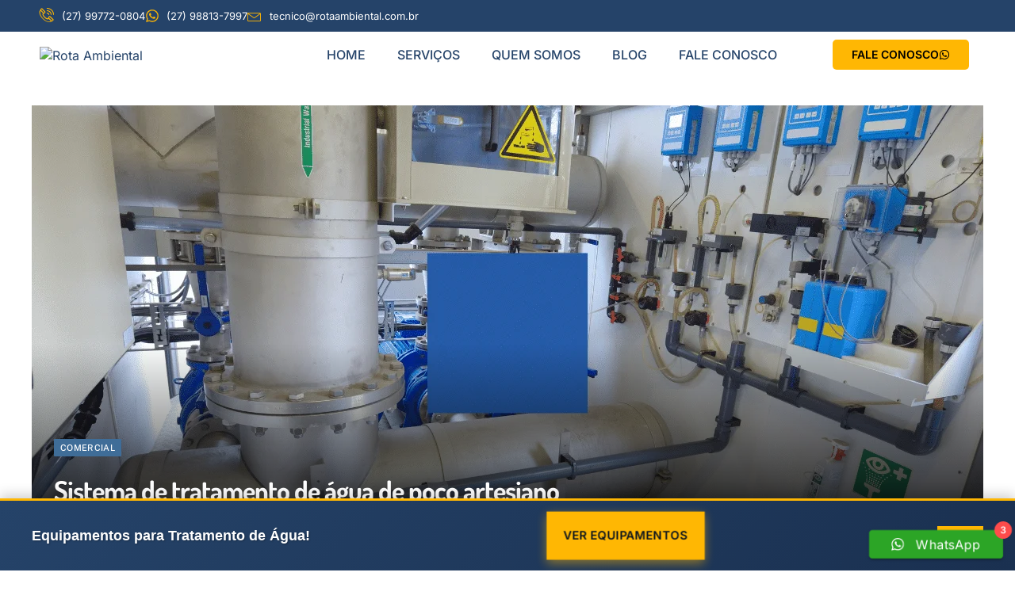

--- FILE ---
content_type: text/html; charset=UTF-8
request_url: https://rotaambiental.com.br/sistema-de-tratamento-de-agua-de-poco-artesiano/
body_size: 44611
content:

<!DOCTYPE html>
<html lang="pt-BR" prefix="og: https://ogp.me/ns#">
<head><meta charset="UTF-8"><script>if(navigator.userAgent.match(/MSIE|Internet Explorer/i)||navigator.userAgent.match(/Trident\/7\..*?rv:11/i)){var href=document.location.href;if(!href.match(/[?&]nowprocket/)){if(href.indexOf("?")==-1){if(href.indexOf("#")==-1){document.location.href=href+"?nowprocket=1"}else{document.location.href=href.replace("#","?nowprocket=1#")}}else{if(href.indexOf("#")==-1){document.location.href=href+"&nowprocket=1"}else{document.location.href=href.replace("#","&nowprocket=1#")}}}}</script><script>(()=>{class RocketLazyLoadScripts{constructor(){this.v="2.0.4",this.userEvents=["keydown","keyup","mousedown","mouseup","mousemove","mouseover","mouseout","touchmove","touchstart","touchend","touchcancel","wheel","click","dblclick","input"],this.attributeEvents=["onblur","onclick","oncontextmenu","ondblclick","onfocus","onmousedown","onmouseenter","onmouseleave","onmousemove","onmouseout","onmouseover","onmouseup","onmousewheel","onscroll","onsubmit"]}async t(){this.i(),this.o(),/iP(ad|hone)/.test(navigator.userAgent)&&this.h(),this.u(),this.l(this),this.m(),this.k(this),this.p(this),this._(),await Promise.all([this.R(),this.L()]),this.lastBreath=Date.now(),this.S(this),this.P(),this.D(),this.O(),this.M(),await this.C(this.delayedScripts.normal),await this.C(this.delayedScripts.defer),await this.C(this.delayedScripts.async),await this.T(),await this.F(),await this.j(),await this.A(),window.dispatchEvent(new Event("rocket-allScriptsLoaded")),this.everythingLoaded=!0,this.lastTouchEnd&&await new Promise(t=>setTimeout(t,500-Date.now()+this.lastTouchEnd)),this.I(),this.H(),this.U(),this.W()}i(){this.CSPIssue=sessionStorage.getItem("rocketCSPIssue"),document.addEventListener("securitypolicyviolation",t=>{this.CSPIssue||"script-src-elem"!==t.violatedDirective||"data"!==t.blockedURI||(this.CSPIssue=!0,sessionStorage.setItem("rocketCSPIssue",!0))},{isRocket:!0})}o(){window.addEventListener("pageshow",t=>{this.persisted=t.persisted,this.realWindowLoadedFired=!0},{isRocket:!0}),window.addEventListener("pagehide",()=>{this.onFirstUserAction=null},{isRocket:!0})}h(){let t;function e(e){t=e}window.addEventListener("touchstart",e,{isRocket:!0}),window.addEventListener("touchend",function i(o){o.changedTouches[0]&&t.changedTouches[0]&&Math.abs(o.changedTouches[0].pageX-t.changedTouches[0].pageX)<10&&Math.abs(o.changedTouches[0].pageY-t.changedTouches[0].pageY)<10&&o.timeStamp-t.timeStamp<200&&(window.removeEventListener("touchstart",e,{isRocket:!0}),window.removeEventListener("touchend",i,{isRocket:!0}),"INPUT"===o.target.tagName&&"text"===o.target.type||(o.target.dispatchEvent(new TouchEvent("touchend",{target:o.target,bubbles:!0})),o.target.dispatchEvent(new MouseEvent("mouseover",{target:o.target,bubbles:!0})),o.target.dispatchEvent(new PointerEvent("click",{target:o.target,bubbles:!0,cancelable:!0,detail:1,clientX:o.changedTouches[0].clientX,clientY:o.changedTouches[0].clientY})),event.preventDefault()))},{isRocket:!0})}q(t){this.userActionTriggered||("mousemove"!==t.type||this.firstMousemoveIgnored?"keyup"===t.type||"mouseover"===t.type||"mouseout"===t.type||(this.userActionTriggered=!0,this.onFirstUserAction&&this.onFirstUserAction()):this.firstMousemoveIgnored=!0),"click"===t.type&&t.preventDefault(),t.stopPropagation(),t.stopImmediatePropagation(),"touchstart"===this.lastEvent&&"touchend"===t.type&&(this.lastTouchEnd=Date.now()),"click"===t.type&&(this.lastTouchEnd=0),this.lastEvent=t.type,t.composedPath&&t.composedPath()[0].getRootNode()instanceof ShadowRoot&&(t.rocketTarget=t.composedPath()[0]),this.savedUserEvents.push(t)}u(){this.savedUserEvents=[],this.userEventHandler=this.q.bind(this),this.userEvents.forEach(t=>window.addEventListener(t,this.userEventHandler,{passive:!1,isRocket:!0})),document.addEventListener("visibilitychange",this.userEventHandler,{isRocket:!0})}U(){this.userEvents.forEach(t=>window.removeEventListener(t,this.userEventHandler,{passive:!1,isRocket:!0})),document.removeEventListener("visibilitychange",this.userEventHandler,{isRocket:!0}),this.savedUserEvents.forEach(t=>{(t.rocketTarget||t.target).dispatchEvent(new window[t.constructor.name](t.type,t))})}m(){const t="return false",e=Array.from(this.attributeEvents,t=>"data-rocket-"+t),i="["+this.attributeEvents.join("],[")+"]",o="[data-rocket-"+this.attributeEvents.join("],[data-rocket-")+"]",s=(e,i,o)=>{o&&o!==t&&(e.setAttribute("data-rocket-"+i,o),e["rocket"+i]=new Function("event",o),e.setAttribute(i,t))};new MutationObserver(t=>{for(const n of t)"attributes"===n.type&&(n.attributeName.startsWith("data-rocket-")||this.everythingLoaded?n.attributeName.startsWith("data-rocket-")&&this.everythingLoaded&&this.N(n.target,n.attributeName.substring(12)):s(n.target,n.attributeName,n.target.getAttribute(n.attributeName))),"childList"===n.type&&n.addedNodes.forEach(t=>{if(t.nodeType===Node.ELEMENT_NODE)if(this.everythingLoaded)for(const i of[t,...t.querySelectorAll(o)])for(const t of i.getAttributeNames())e.includes(t)&&this.N(i,t.substring(12));else for(const e of[t,...t.querySelectorAll(i)])for(const t of e.getAttributeNames())this.attributeEvents.includes(t)&&s(e,t,e.getAttribute(t))})}).observe(document,{subtree:!0,childList:!0,attributeFilter:[...this.attributeEvents,...e]})}I(){this.attributeEvents.forEach(t=>{document.querySelectorAll("[data-rocket-"+t+"]").forEach(e=>{this.N(e,t)})})}N(t,e){const i=t.getAttribute("data-rocket-"+e);i&&(t.setAttribute(e,i),t.removeAttribute("data-rocket-"+e))}k(t){Object.defineProperty(HTMLElement.prototype,"onclick",{get(){return this.rocketonclick||null},set(e){this.rocketonclick=e,this.setAttribute(t.everythingLoaded?"onclick":"data-rocket-onclick","this.rocketonclick(event)")}})}S(t){function e(e,i){let o=e[i];e[i]=null,Object.defineProperty(e,i,{get:()=>o,set(s){t.everythingLoaded?o=s:e["rocket"+i]=o=s}})}e(document,"onreadystatechange"),e(window,"onload"),e(window,"onpageshow");try{Object.defineProperty(document,"readyState",{get:()=>t.rocketReadyState,set(e){t.rocketReadyState=e},configurable:!0}),document.readyState="loading"}catch(t){console.log("WPRocket DJE readyState conflict, bypassing")}}l(t){this.originalAddEventListener=EventTarget.prototype.addEventListener,this.originalRemoveEventListener=EventTarget.prototype.removeEventListener,this.savedEventListeners=[],EventTarget.prototype.addEventListener=function(e,i,o){o&&o.isRocket||!t.B(e,this)&&!t.userEvents.includes(e)||t.B(e,this)&&!t.userActionTriggered||e.startsWith("rocket-")||t.everythingLoaded?t.originalAddEventListener.call(this,e,i,o):(t.savedEventListeners.push({target:this,remove:!1,type:e,func:i,options:o}),"mouseenter"!==e&&"mouseleave"!==e||t.originalAddEventListener.call(this,e,t.savedUserEvents.push,o))},EventTarget.prototype.removeEventListener=function(e,i,o){o&&o.isRocket||!t.B(e,this)&&!t.userEvents.includes(e)||t.B(e,this)&&!t.userActionTriggered||e.startsWith("rocket-")||t.everythingLoaded?t.originalRemoveEventListener.call(this,e,i,o):t.savedEventListeners.push({target:this,remove:!0,type:e,func:i,options:o})}}J(t,e){this.savedEventListeners=this.savedEventListeners.filter(i=>{let o=i.type,s=i.target||window;return e!==o||t!==s||(this.B(o,s)&&(i.type="rocket-"+o),this.$(i),!1)})}H(){EventTarget.prototype.addEventListener=this.originalAddEventListener,EventTarget.prototype.removeEventListener=this.originalRemoveEventListener,this.savedEventListeners.forEach(t=>this.$(t))}$(t){t.remove?this.originalRemoveEventListener.call(t.target,t.type,t.func,t.options):this.originalAddEventListener.call(t.target,t.type,t.func,t.options)}p(t){let e;function i(e){return t.everythingLoaded?e:e.split(" ").map(t=>"load"===t||t.startsWith("load.")?"rocket-jquery-load":t).join(" ")}function o(o){function s(e){const s=o.fn[e];o.fn[e]=o.fn.init.prototype[e]=function(){return this[0]===window&&t.userActionTriggered&&("string"==typeof arguments[0]||arguments[0]instanceof String?arguments[0]=i(arguments[0]):"object"==typeof arguments[0]&&Object.keys(arguments[0]).forEach(t=>{const e=arguments[0][t];delete arguments[0][t],arguments[0][i(t)]=e})),s.apply(this,arguments),this}}if(o&&o.fn&&!t.allJQueries.includes(o)){const e={DOMContentLoaded:[],"rocket-DOMContentLoaded":[]};for(const t in e)document.addEventListener(t,()=>{e[t].forEach(t=>t())},{isRocket:!0});o.fn.ready=o.fn.init.prototype.ready=function(i){function s(){parseInt(o.fn.jquery)>2?setTimeout(()=>i.bind(document)(o)):i.bind(document)(o)}return"function"==typeof i&&(t.realDomReadyFired?!t.userActionTriggered||t.fauxDomReadyFired?s():e["rocket-DOMContentLoaded"].push(s):e.DOMContentLoaded.push(s)),o([])},s("on"),s("one"),s("off"),t.allJQueries.push(o)}e=o}t.allJQueries=[],o(window.jQuery),Object.defineProperty(window,"jQuery",{get:()=>e,set(t){o(t)}})}P(){const t=new Map;document.write=document.writeln=function(e){const i=document.currentScript,o=document.createRange(),s=i.parentElement;let n=t.get(i);void 0===n&&(n=i.nextSibling,t.set(i,n));const c=document.createDocumentFragment();o.setStart(c,0),c.appendChild(o.createContextualFragment(e)),s.insertBefore(c,n)}}async R(){return new Promise(t=>{this.userActionTriggered?t():this.onFirstUserAction=t})}async L(){return new Promise(t=>{document.addEventListener("DOMContentLoaded",()=>{this.realDomReadyFired=!0,t()},{isRocket:!0})})}async j(){return this.realWindowLoadedFired?Promise.resolve():new Promise(t=>{window.addEventListener("load",t,{isRocket:!0})})}M(){this.pendingScripts=[];this.scriptsMutationObserver=new MutationObserver(t=>{for(const e of t)e.addedNodes.forEach(t=>{"SCRIPT"!==t.tagName||t.noModule||t.isWPRocket||this.pendingScripts.push({script:t,promise:new Promise(e=>{const i=()=>{const i=this.pendingScripts.findIndex(e=>e.script===t);i>=0&&this.pendingScripts.splice(i,1),e()};t.addEventListener("load",i,{isRocket:!0}),t.addEventListener("error",i,{isRocket:!0}),setTimeout(i,1e3)})})})}),this.scriptsMutationObserver.observe(document,{childList:!0,subtree:!0})}async F(){await this.X(),this.pendingScripts.length?(await this.pendingScripts[0].promise,await this.F()):this.scriptsMutationObserver.disconnect()}D(){this.delayedScripts={normal:[],async:[],defer:[]},document.querySelectorAll("script[type$=rocketlazyloadscript]").forEach(t=>{t.hasAttribute("data-rocket-src")?t.hasAttribute("async")&&!1!==t.async?this.delayedScripts.async.push(t):t.hasAttribute("defer")&&!1!==t.defer||"module"===t.getAttribute("data-rocket-type")?this.delayedScripts.defer.push(t):this.delayedScripts.normal.push(t):this.delayedScripts.normal.push(t)})}async _(){await this.L();let t=[];document.querySelectorAll("script[type$=rocketlazyloadscript][data-rocket-src]").forEach(e=>{let i=e.getAttribute("data-rocket-src");if(i&&!i.startsWith("data:")){i.startsWith("//")&&(i=location.protocol+i);try{const o=new URL(i).origin;o!==location.origin&&t.push({src:o,crossOrigin:e.crossOrigin||"module"===e.getAttribute("data-rocket-type")})}catch(t){}}}),t=[...new Map(t.map(t=>[JSON.stringify(t),t])).values()],this.Y(t,"preconnect")}async G(t){if(await this.K(),!0!==t.noModule||!("noModule"in HTMLScriptElement.prototype))return new Promise(e=>{let i;function o(){(i||t).setAttribute("data-rocket-status","executed"),e()}try{if(navigator.userAgent.includes("Firefox/")||""===navigator.vendor||this.CSPIssue)i=document.createElement("script"),[...t.attributes].forEach(t=>{let e=t.nodeName;"type"!==e&&("data-rocket-type"===e&&(e="type"),"data-rocket-src"===e&&(e="src"),i.setAttribute(e,t.nodeValue))}),t.text&&(i.text=t.text),t.nonce&&(i.nonce=t.nonce),i.hasAttribute("src")?(i.addEventListener("load",o,{isRocket:!0}),i.addEventListener("error",()=>{i.setAttribute("data-rocket-status","failed-network"),e()},{isRocket:!0}),setTimeout(()=>{i.isConnected||e()},1)):(i.text=t.text,o()),i.isWPRocket=!0,t.parentNode.replaceChild(i,t);else{const i=t.getAttribute("data-rocket-type"),s=t.getAttribute("data-rocket-src");i?(t.type=i,t.removeAttribute("data-rocket-type")):t.removeAttribute("type"),t.addEventListener("load",o,{isRocket:!0}),t.addEventListener("error",i=>{this.CSPIssue&&i.target.src.startsWith("data:")?(console.log("WPRocket: CSP fallback activated"),t.removeAttribute("src"),this.G(t).then(e)):(t.setAttribute("data-rocket-status","failed-network"),e())},{isRocket:!0}),s?(t.fetchPriority="high",t.removeAttribute("data-rocket-src"),t.src=s):t.src="data:text/javascript;base64,"+window.btoa(unescape(encodeURIComponent(t.text)))}}catch(i){t.setAttribute("data-rocket-status","failed-transform"),e()}});t.setAttribute("data-rocket-status","skipped")}async C(t){const e=t.shift();return e?(e.isConnected&&await this.G(e),this.C(t)):Promise.resolve()}O(){this.Y([...this.delayedScripts.normal,...this.delayedScripts.defer,...this.delayedScripts.async],"preload")}Y(t,e){this.trash=this.trash||[];let i=!0;var o=document.createDocumentFragment();t.forEach(t=>{const s=t.getAttribute&&t.getAttribute("data-rocket-src")||t.src;if(s&&!s.startsWith("data:")){const n=document.createElement("link");n.href=s,n.rel=e,"preconnect"!==e&&(n.as="script",n.fetchPriority=i?"high":"low"),t.getAttribute&&"module"===t.getAttribute("data-rocket-type")&&(n.crossOrigin=!0),t.crossOrigin&&(n.crossOrigin=t.crossOrigin),t.integrity&&(n.integrity=t.integrity),t.nonce&&(n.nonce=t.nonce),o.appendChild(n),this.trash.push(n),i=!1}}),document.head.appendChild(o)}W(){this.trash.forEach(t=>t.remove())}async T(){try{document.readyState="interactive"}catch(t){}this.fauxDomReadyFired=!0;try{await this.K(),this.J(document,"readystatechange"),document.dispatchEvent(new Event("rocket-readystatechange")),await this.K(),document.rocketonreadystatechange&&document.rocketonreadystatechange(),await this.K(),this.J(document,"DOMContentLoaded"),document.dispatchEvent(new Event("rocket-DOMContentLoaded")),await this.K(),this.J(window,"DOMContentLoaded"),window.dispatchEvent(new Event("rocket-DOMContentLoaded"))}catch(t){console.error(t)}}async A(){try{document.readyState="complete"}catch(t){}try{await this.K(),this.J(document,"readystatechange"),document.dispatchEvent(new Event("rocket-readystatechange")),await this.K(),document.rocketonreadystatechange&&document.rocketonreadystatechange(),await this.K(),this.J(window,"load"),window.dispatchEvent(new Event("rocket-load")),await this.K(),window.rocketonload&&window.rocketonload(),await this.K(),this.allJQueries.forEach(t=>t(window).trigger("rocket-jquery-load")),await this.K(),this.J(window,"pageshow");const t=new Event("rocket-pageshow");t.persisted=this.persisted,window.dispatchEvent(t),await this.K(),window.rocketonpageshow&&window.rocketonpageshow({persisted:this.persisted})}catch(t){console.error(t)}}async K(){Date.now()-this.lastBreath>45&&(await this.X(),this.lastBreath=Date.now())}async X(){return document.hidden?new Promise(t=>setTimeout(t)):new Promise(t=>requestAnimationFrame(t))}B(t,e){return e===document&&"readystatechange"===t||(e===document&&"DOMContentLoaded"===t||(e===window&&"DOMContentLoaded"===t||(e===window&&"load"===t||e===window&&"pageshow"===t)))}static run(){(new RocketLazyLoadScripts).t()}}RocketLazyLoadScripts.run()})();</script>
	
	<meta name="viewport" content="width=device-width, initial-scale=1.0, viewport-fit=cover" />		
<!-- Otimização para mecanismos de pesquisa pelo Rank Math - https://rankmath.com/ -->
<title>Sistema de tratamento de água de poço artesiano</title>
<link data-wpr-hosted-gf-parameters="family=Public%20Sans%3A400%2C400i%2C500%2C600%2C700%7CDosis%3A400%2C500%2C600%2C700%7CInter%3Anormal&display=swap" href="https://rotaambiental.com.br/wp-content/cache/fonts/1/google-fonts/css/a/1/6/94fe31972a9d984f5d06f7b6d5599.css" rel="stylesheet"><link rel="preload" data-rocket-preload as="image" href="https://rotaambiental.com.br/wp-content/uploads/2023/10/Tratamento-de-agua-de-poco-artesiano-1024x576.png" imagesrcset="https://rotaambiental.com.br/wp-content/uploads/2023/10/Tratamento-de-agua-de-poco-artesiano-1024x576.png 1024w, https://rotaambiental.com.br/wp-content/uploads/2023/10/Tratamento-de-agua-de-poco-artesiano.png 1200w" imagesizes="(max-width: 1200px) 100vw, 1200px" fetchpriority="high">
<meta name="description" content="Com o sistema de tratamento de água de poço artesiano da Rota Ambiental, obtenha água limpa e segura diretamente da fonte!"/>
<meta name="robots" content="follow, index, max-snippet:-1, max-video-preview:-1, max-image-preview:large"/>
<link rel="canonical" href="https://rotaambiental.com.br/sistema-de-tratamento-de-agua-de-poco-artesiano/" />
<meta property="og:locale" content="pt_BR" />
<meta property="og:type" content="article" />
<meta property="og:title" content="Sistema de tratamento de água de poço artesiano" />
<meta property="og:description" content="Com o sistema de tratamento de água de poço artesiano da Rota Ambiental, obtenha água limpa e segura diretamente da fonte!" />
<meta property="og:url" content="https://rotaambiental.com.br/sistema-de-tratamento-de-agua-de-poco-artesiano/" />
<meta property="og:site_name" content="Rota Ambiental - Tratamento Para Água, Esgoto e Efluentes" />
<meta property="article:section" content="Comercial" />
<meta property="og:updated_time" content="2025-03-29T10:05:25-03:00" />
<meta property="og:image" content="https://rotaambiental.com.br/wp-content/uploads/2023/10/Tratamento-de-agua-de-poco-artesiano.png" />
<meta property="og:image:secure_url" content="https://rotaambiental.com.br/wp-content/uploads/2023/10/Tratamento-de-agua-de-poco-artesiano.png" />
<meta property="og:image:width" content="1200" />
<meta property="og:image:height" content="675" />
<meta property="og:image:alt" content="Sistema de tratamento de água de poço artesiano" />
<meta property="og:image:type" content="image/png" />
<meta property="article:published_time" content="2025-03-29T10:05:23-03:00" />
<meta property="article:modified_time" content="2025-03-29T10:05:25-03:00" />
<meta name="twitter:card" content="summary_large_image" />
<meta name="twitter:title" content="Sistema de tratamento de água de poço artesiano" />
<meta name="twitter:description" content="Com o sistema de tratamento de água de poço artesiano da Rota Ambiental, obtenha água limpa e segura diretamente da fonte!" />
<meta name="twitter:image" content="https://rotaambiental.com.br/wp-content/uploads/2023/10/Tratamento-de-agua-de-poco-artesiano.png" />
<meta name="twitter:label1" content="Escrito por" />
<meta name="twitter:data1" content="Equipe Rota Ambiental" />
<meta name="twitter:label2" content="Tempo para leitura" />
<meta name="twitter:data2" content="4 minutos" />
<script type="application/ld+json" class="rank-math-schema">{"@context":"https://schema.org","@graph":[{"@type":["Person","Organization"],"@id":"https://rotaambiental.com.br/#person","name":"Rota Ambiental - Tratamento Para \u00c1gua, Esgoto e Efluentes"},{"@type":"WebSite","@id":"https://rotaambiental.com.br/#website","url":"https://rotaambiental.com.br","name":"Rota Ambiental - Tratamento Para \u00c1gua, Esgoto e Efluentes","publisher":{"@id":"https://rotaambiental.com.br/#person"},"inLanguage":"pt-BR"},{"@type":"ImageObject","@id":"https://rotaambiental.com.br/wp-content/uploads/2023/10/Tratamento-de-agua-de-poco-artesiano.png","url":"https://rotaambiental.com.br/wp-content/uploads/2023/10/Tratamento-de-agua-de-poco-artesiano.png","width":"1200","height":"675","inLanguage":"pt-BR"},{"@type":"BreadcrumbList","@id":"https://rotaambiental.com.br/sistema-de-tratamento-de-agua-de-poco-artesiano/#breadcrumb","itemListElement":[{"@type":"ListItem","position":"1","item":{"@id":"https://rotaambiental.com.br","name":"Home"}},{"@type":"ListItem","position":"2","item":{"@id":"https://rotaambiental.com.br/categoria/comercial/","name":"Comercial"}},{"@type":"ListItem","position":"3","item":{"@id":"https://rotaambiental.com.br/sistema-de-tratamento-de-agua-de-poco-artesiano/","name":"Sistema de tratamento de \u00e1gua de po\u00e7o artesiano"}}]},{"@type":"WebPage","@id":"https://rotaambiental.com.br/sistema-de-tratamento-de-agua-de-poco-artesiano/#webpage","url":"https://rotaambiental.com.br/sistema-de-tratamento-de-agua-de-poco-artesiano/","name":"Sistema de tratamento de \u00e1gua de po\u00e7o artesiano","datePublished":"2025-03-29T10:05:23-03:00","dateModified":"2025-03-29T10:05:25-03:00","isPartOf":{"@id":"https://rotaambiental.com.br/#website"},"primaryImageOfPage":{"@id":"https://rotaambiental.com.br/wp-content/uploads/2023/10/Tratamento-de-agua-de-poco-artesiano.png"},"inLanguage":"pt-BR","breadcrumb":{"@id":"https://rotaambiental.com.br/sistema-de-tratamento-de-agua-de-poco-artesiano/#breadcrumb"}},{"@type":"Person","@id":"https://rotaambiental.com.br/author/equipe-rota-ambiental/","name":"Equipe Rota Ambiental","url":"https://rotaambiental.com.br/author/equipe-rota-ambiental/","image":{"@type":"ImageObject","@id":"https://secure.gravatar.com/avatar/322e3f8603a7563f54d308a51b60f5bd07b45a2a66d227afcfc8603e7fe9c550?s=96&amp;d=mm&amp;r=g","url":"https://secure.gravatar.com/avatar/322e3f8603a7563f54d308a51b60f5bd07b45a2a66d227afcfc8603e7fe9c550?s=96&amp;d=mm&amp;r=g","caption":"Equipe Rota Ambiental","inLanguage":"pt-BR"}},{"@type":"BlogPosting","headline":"Sistema de tratamento de \u00e1gua de po\u00e7o artesiano","keywords":"Sistema de tratamento de \u00e1gua de po\u00e7o artesiano","datePublished":"2025-03-29T10:05:23-03:00","dateModified":"2025-03-29T10:05:25-03:00","articleSection":"Comercial","author":{"@id":"https://rotaambiental.com.br/author/equipe-rota-ambiental/","name":"Equipe Rota Ambiental"},"publisher":{"@id":"https://rotaambiental.com.br/#person"},"description":"Com o sistema de tratamento de \u00e1gua de po\u00e7o artesiano da Rota Ambiental, obtenha \u00e1gua limpa e segura diretamente da fonte!","name":"Sistema de tratamento de \u00e1gua de po\u00e7o artesiano","@id":"https://rotaambiental.com.br/sistema-de-tratamento-de-agua-de-poco-artesiano/#richSnippet","isPartOf":{"@id":"https://rotaambiental.com.br/sistema-de-tratamento-de-agua-de-poco-artesiano/#webpage"},"image":{"@id":"https://rotaambiental.com.br/wp-content/uploads/2023/10/Tratamento-de-agua-de-poco-artesiano.png"},"inLanguage":"pt-BR","mainEntityOfPage":{"@id":"https://rotaambiental.com.br/sistema-de-tratamento-de-agua-de-poco-artesiano/#webpage"}}]}</script>
<!-- /Plugin de SEO Rank Math para WordPress -->

<link rel='dns-prefetch' href='//fonts.googleapis.com' />
<link href='https://fonts.gstatic.com' crossorigin rel='preconnect' />
<link rel="alternate" type="application/rss+xml" title="Feed para Rota Ambiental &raquo;" href="https://rotaambiental.com.br/feed/" />
<link rel="alternate" type="application/rss+xml" title="Feed de comentários para Rota Ambiental &raquo;" href="https://rotaambiental.com.br/comments/feed/" />
<link rel="alternate" title="oEmbed (JSON)" type="application/json+oembed" href="https://rotaambiental.com.br/wp-json/oembed/1.0/embed?url=https%3A%2F%2Frotaambiental.com.br%2Fsistema-de-tratamento-de-agua-de-poco-artesiano%2F" />
<link rel="alternate" title="oEmbed (XML)" type="text/xml+oembed" href="https://rotaambiental.com.br/wp-json/oembed/1.0/embed?url=https%3A%2F%2Frotaambiental.com.br%2Fsistema-de-tratamento-de-agua-de-poco-artesiano%2F&#038;format=xml" />
<style id='wp-img-auto-sizes-contain-inline-css' type='text/css'>
img:is([sizes=auto i],[sizes^="auto," i]){contain-intrinsic-size:3000px 1500px}
/*# sourceURL=wp-img-auto-sizes-contain-inline-css */
</style>
<link data-minify="1" rel='stylesheet' id='ht_ctc_main_css-css' href='https://rotaambiental.com.br/wp-content/cache/min/1/wp-content/plugins/click-to-chat-for-whatsapp/new/inc/assets/css/main.css?ver=1768539991' type='text/css' media='all' />
<style id='wp-emoji-styles-inline-css' type='text/css'>

	img.wp-smiley, img.emoji {
		display: inline !important;
		border: none !important;
		box-shadow: none !important;
		height: 1em !important;
		width: 1em !important;
		margin: 0 0.07em !important;
		vertical-align: -0.1em !important;
		background: none !important;
		padding: 0 !important;
	}
/*# sourceURL=wp-emoji-styles-inline-css */
</style>
<link rel='stylesheet' id='wp-block-library-css' href='https://rotaambiental.com.br/wp-includes/css/dist/block-library/style.min.css?ver=6.9' type='text/css' media='all' />
<style id='classic-theme-styles-inline-css' type='text/css'>
/*! This file is auto-generated */
.wp-block-button__link{color:#fff;background-color:#32373c;border-radius:9999px;box-shadow:none;text-decoration:none;padding:calc(.667em + 2px) calc(1.333em + 2px);font-size:1.125em}.wp-block-file__button{background:#32373c;color:#fff;text-decoration:none}
/*# sourceURL=/wp-includes/css/classic-themes.min.css */
</style>
<style id='global-styles-inline-css' type='text/css'>
:root{--wp--preset--aspect-ratio--square: 1;--wp--preset--aspect-ratio--4-3: 4/3;--wp--preset--aspect-ratio--3-4: 3/4;--wp--preset--aspect-ratio--3-2: 3/2;--wp--preset--aspect-ratio--2-3: 2/3;--wp--preset--aspect-ratio--16-9: 16/9;--wp--preset--aspect-ratio--9-16: 9/16;--wp--preset--color--black: #000000;--wp--preset--color--cyan-bluish-gray: #abb8c3;--wp--preset--color--white: #ffffff;--wp--preset--color--pale-pink: #f78da7;--wp--preset--color--vivid-red: #cf2e2e;--wp--preset--color--luminous-vivid-orange: #ff6900;--wp--preset--color--luminous-vivid-amber: #fcb900;--wp--preset--color--light-green-cyan: #7bdcb5;--wp--preset--color--vivid-green-cyan: #00d084;--wp--preset--color--pale-cyan-blue: #8ed1fc;--wp--preset--color--vivid-cyan-blue: #0693e3;--wp--preset--color--vivid-purple: #9b51e0;--wp--preset--gradient--vivid-cyan-blue-to-vivid-purple: linear-gradient(135deg,rgb(6,147,227) 0%,rgb(155,81,224) 100%);--wp--preset--gradient--light-green-cyan-to-vivid-green-cyan: linear-gradient(135deg,rgb(122,220,180) 0%,rgb(0,208,130) 100%);--wp--preset--gradient--luminous-vivid-amber-to-luminous-vivid-orange: linear-gradient(135deg,rgb(252,185,0) 0%,rgb(255,105,0) 100%);--wp--preset--gradient--luminous-vivid-orange-to-vivid-red: linear-gradient(135deg,rgb(255,105,0) 0%,rgb(207,46,46) 100%);--wp--preset--gradient--very-light-gray-to-cyan-bluish-gray: linear-gradient(135deg,rgb(238,238,238) 0%,rgb(169,184,195) 100%);--wp--preset--gradient--cool-to-warm-spectrum: linear-gradient(135deg,rgb(74,234,220) 0%,rgb(151,120,209) 20%,rgb(207,42,186) 40%,rgb(238,44,130) 60%,rgb(251,105,98) 80%,rgb(254,248,76) 100%);--wp--preset--gradient--blush-light-purple: linear-gradient(135deg,rgb(255,206,236) 0%,rgb(152,150,240) 100%);--wp--preset--gradient--blush-bordeaux: linear-gradient(135deg,rgb(254,205,165) 0%,rgb(254,45,45) 50%,rgb(107,0,62) 100%);--wp--preset--gradient--luminous-dusk: linear-gradient(135deg,rgb(255,203,112) 0%,rgb(199,81,192) 50%,rgb(65,88,208) 100%);--wp--preset--gradient--pale-ocean: linear-gradient(135deg,rgb(255,245,203) 0%,rgb(182,227,212) 50%,rgb(51,167,181) 100%);--wp--preset--gradient--electric-grass: linear-gradient(135deg,rgb(202,248,128) 0%,rgb(113,206,126) 100%);--wp--preset--gradient--midnight: linear-gradient(135deg,rgb(2,3,129) 0%,rgb(40,116,252) 100%);--wp--preset--font-size--small: 13px;--wp--preset--font-size--medium: 20px;--wp--preset--font-size--large: 36px;--wp--preset--font-size--x-large: 42px;--wp--preset--spacing--20: 0.44rem;--wp--preset--spacing--30: 0.67rem;--wp--preset--spacing--40: 1rem;--wp--preset--spacing--50: 1.5rem;--wp--preset--spacing--60: 2.25rem;--wp--preset--spacing--70: 3.38rem;--wp--preset--spacing--80: 5.06rem;--wp--preset--shadow--natural: 6px 6px 9px rgba(0, 0, 0, 0.2);--wp--preset--shadow--deep: 12px 12px 50px rgba(0, 0, 0, 0.4);--wp--preset--shadow--sharp: 6px 6px 0px rgba(0, 0, 0, 0.2);--wp--preset--shadow--outlined: 6px 6px 0px -3px rgb(255, 255, 255), 6px 6px rgb(0, 0, 0);--wp--preset--shadow--crisp: 6px 6px 0px rgb(0, 0, 0);}:where(.is-layout-flex){gap: 0.5em;}:where(.is-layout-grid){gap: 0.5em;}body .is-layout-flex{display: flex;}.is-layout-flex{flex-wrap: wrap;align-items: center;}.is-layout-flex > :is(*, div){margin: 0;}body .is-layout-grid{display: grid;}.is-layout-grid > :is(*, div){margin: 0;}:where(.wp-block-columns.is-layout-flex){gap: 2em;}:where(.wp-block-columns.is-layout-grid){gap: 2em;}:where(.wp-block-post-template.is-layout-flex){gap: 1.25em;}:where(.wp-block-post-template.is-layout-grid){gap: 1.25em;}.has-black-color{color: var(--wp--preset--color--black) !important;}.has-cyan-bluish-gray-color{color: var(--wp--preset--color--cyan-bluish-gray) !important;}.has-white-color{color: var(--wp--preset--color--white) !important;}.has-pale-pink-color{color: var(--wp--preset--color--pale-pink) !important;}.has-vivid-red-color{color: var(--wp--preset--color--vivid-red) !important;}.has-luminous-vivid-orange-color{color: var(--wp--preset--color--luminous-vivid-orange) !important;}.has-luminous-vivid-amber-color{color: var(--wp--preset--color--luminous-vivid-amber) !important;}.has-light-green-cyan-color{color: var(--wp--preset--color--light-green-cyan) !important;}.has-vivid-green-cyan-color{color: var(--wp--preset--color--vivid-green-cyan) !important;}.has-pale-cyan-blue-color{color: var(--wp--preset--color--pale-cyan-blue) !important;}.has-vivid-cyan-blue-color{color: var(--wp--preset--color--vivid-cyan-blue) !important;}.has-vivid-purple-color{color: var(--wp--preset--color--vivid-purple) !important;}.has-black-background-color{background-color: var(--wp--preset--color--black) !important;}.has-cyan-bluish-gray-background-color{background-color: var(--wp--preset--color--cyan-bluish-gray) !important;}.has-white-background-color{background-color: var(--wp--preset--color--white) !important;}.has-pale-pink-background-color{background-color: var(--wp--preset--color--pale-pink) !important;}.has-vivid-red-background-color{background-color: var(--wp--preset--color--vivid-red) !important;}.has-luminous-vivid-orange-background-color{background-color: var(--wp--preset--color--luminous-vivid-orange) !important;}.has-luminous-vivid-amber-background-color{background-color: var(--wp--preset--color--luminous-vivid-amber) !important;}.has-light-green-cyan-background-color{background-color: var(--wp--preset--color--light-green-cyan) !important;}.has-vivid-green-cyan-background-color{background-color: var(--wp--preset--color--vivid-green-cyan) !important;}.has-pale-cyan-blue-background-color{background-color: var(--wp--preset--color--pale-cyan-blue) !important;}.has-vivid-cyan-blue-background-color{background-color: var(--wp--preset--color--vivid-cyan-blue) !important;}.has-vivid-purple-background-color{background-color: var(--wp--preset--color--vivid-purple) !important;}.has-black-border-color{border-color: var(--wp--preset--color--black) !important;}.has-cyan-bluish-gray-border-color{border-color: var(--wp--preset--color--cyan-bluish-gray) !important;}.has-white-border-color{border-color: var(--wp--preset--color--white) !important;}.has-pale-pink-border-color{border-color: var(--wp--preset--color--pale-pink) !important;}.has-vivid-red-border-color{border-color: var(--wp--preset--color--vivid-red) !important;}.has-luminous-vivid-orange-border-color{border-color: var(--wp--preset--color--luminous-vivid-orange) !important;}.has-luminous-vivid-amber-border-color{border-color: var(--wp--preset--color--luminous-vivid-amber) !important;}.has-light-green-cyan-border-color{border-color: var(--wp--preset--color--light-green-cyan) !important;}.has-vivid-green-cyan-border-color{border-color: var(--wp--preset--color--vivid-green-cyan) !important;}.has-pale-cyan-blue-border-color{border-color: var(--wp--preset--color--pale-cyan-blue) !important;}.has-vivid-cyan-blue-border-color{border-color: var(--wp--preset--color--vivid-cyan-blue) !important;}.has-vivid-purple-border-color{border-color: var(--wp--preset--color--vivid-purple) !important;}.has-vivid-cyan-blue-to-vivid-purple-gradient-background{background: var(--wp--preset--gradient--vivid-cyan-blue-to-vivid-purple) !important;}.has-light-green-cyan-to-vivid-green-cyan-gradient-background{background: var(--wp--preset--gradient--light-green-cyan-to-vivid-green-cyan) !important;}.has-luminous-vivid-amber-to-luminous-vivid-orange-gradient-background{background: var(--wp--preset--gradient--luminous-vivid-amber-to-luminous-vivid-orange) !important;}.has-luminous-vivid-orange-to-vivid-red-gradient-background{background: var(--wp--preset--gradient--luminous-vivid-orange-to-vivid-red) !important;}.has-very-light-gray-to-cyan-bluish-gray-gradient-background{background: var(--wp--preset--gradient--very-light-gray-to-cyan-bluish-gray) !important;}.has-cool-to-warm-spectrum-gradient-background{background: var(--wp--preset--gradient--cool-to-warm-spectrum) !important;}.has-blush-light-purple-gradient-background{background: var(--wp--preset--gradient--blush-light-purple) !important;}.has-blush-bordeaux-gradient-background{background: var(--wp--preset--gradient--blush-bordeaux) !important;}.has-luminous-dusk-gradient-background{background: var(--wp--preset--gradient--luminous-dusk) !important;}.has-pale-ocean-gradient-background{background: var(--wp--preset--gradient--pale-ocean) !important;}.has-electric-grass-gradient-background{background: var(--wp--preset--gradient--electric-grass) !important;}.has-midnight-gradient-background{background: var(--wp--preset--gradient--midnight) !important;}.has-small-font-size{font-size: var(--wp--preset--font-size--small) !important;}.has-medium-font-size{font-size: var(--wp--preset--font-size--medium) !important;}.has-large-font-size{font-size: var(--wp--preset--font-size--large) !important;}.has-x-large-font-size{font-size: var(--wp--preset--font-size--x-large) !important;}
:where(.wp-block-post-template.is-layout-flex){gap: 1.25em;}:where(.wp-block-post-template.is-layout-grid){gap: 1.25em;}
:where(.wp-block-term-template.is-layout-flex){gap: 1.25em;}:where(.wp-block-term-template.is-layout-grid){gap: 1.25em;}
:where(.wp-block-columns.is-layout-flex){gap: 2em;}:where(.wp-block-columns.is-layout-grid){gap: 2em;}
:root :where(.wp-block-pullquote){font-size: 1.5em;line-height: 1.6;}
/*# sourceURL=global-styles-inline-css */
</style>
<style id='hide_field_class_style-inline-css' type='text/css'>
.cfef-hidden , .cfef-hidden-step-field {
					display: none !important;
			 	}
.cfef-hidden {
					display: none !important;
			 	}
/*# sourceURL=hide_field_class_style-inline-css */
</style>
<link rel='stylesheet' id='elementor-frontend-css' href='https://rotaambiental.com.br/wp-content/plugins/elementor/assets/css/frontend.min.css?ver=3.34.1' type='text/css' media='all' />
<link rel='stylesheet' id='widget-icon-list-css' href='https://rotaambiental.com.br/wp-content/plugins/elementor/assets/css/widget-icon-list.min.css?ver=3.34.1' type='text/css' media='all' />
<link rel='stylesheet' id='widget-image-css' href='https://rotaambiental.com.br/wp-content/plugins/elementor/assets/css/widget-image.min.css?ver=3.34.1' type='text/css' media='all' />
<link rel='stylesheet' id='widget-nav-menu-css' href='https://rotaambiental.com.br/wp-content/plugins/elementor-pro/assets/css/widget-nav-menu.min.css?ver=3.34.0' type='text/css' media='all' />
<link rel='stylesheet' id='widget-icon-box-css' href='https://rotaambiental.com.br/wp-content/plugins/elementor/assets/css/widget-icon-box.min.css?ver=3.34.1' type='text/css' media='all' />
<link rel='stylesheet' id='widget-heading-css' href='https://rotaambiental.com.br/wp-content/plugins/elementor/assets/css/widget-heading.min.css?ver=3.34.1' type='text/css' media='all' />
<link rel='stylesheet' id='elementor-post-790-css' href='https://rotaambiental.com.br/wp-content/uploads/elementor/css/post-790.css?ver=1768539991' type='text/css' media='all' />
<link rel='stylesheet' id='elementor-post-191-css' href='https://rotaambiental.com.br/wp-content/uploads/elementor/css/post-191.css?ver=1768539991' type='text/css' media='all' />
<link rel='stylesheet' id='elementor-post-190-css' href='https://rotaambiental.com.br/wp-content/uploads/elementor/css/post-190.css?ver=1768539991' type='text/css' media='all' />
<link data-minify="1" rel='stylesheet' id='smartmag-core-css' href='https://rotaambiental.com.br/wp-content/cache/min/1/wp-content/themes/smart-mag/style.css?ver=1768539992' type='text/css' media='all' />
<style id='smartmag-core-inline-css' type='text/css'>
:root { --c-main: #3f6d98;
--c-main-rgb: 63,109,152;
--c-headings: #0a0a0a; }
.s-dark, .site-s-dark .s-light { --c-headings: #0a0a0a; }
.smart-head-main { --c-shadow: rgba(0,0,0,0.05); }
.smart-head-main .smart-head-top { --head-h: 34px; }
.smart-head-main .smart-head-mid { --head-h: 76px; }
.smart-head-main .smart-head-bot { border-top-width: 0px; }
.smart-head-main .spc-social { --c-spc-social-hov: #f2f2f2; --spc-social-space: 5px; }
.the-post-header .post-meta .post-title { font-family: "Dosis", system-ui, -apple-system, "Segoe UI", Arial, sans-serif; }
.entry-content { font-family: "Inter", system-ui, -apple-system, "Segoe UI", Arial, sans-serif; font-size: 16px; font-weight: normal; }
.post-content h1, .post-content h2, .post-content h3, .post-content h4, .post-content h5, .post-content h6 { font-family: "Dosis", system-ui, -apple-system, "Segoe UI", Arial, sans-serif; line-height: 1.2; }
.site-s-light .post-content { --c-headings: #071111; }
.entry-content { --c-a: #1e73be; }
:where(.entry-content) a { text-decoration: underline; text-underline-offset: 4px; text-decoration-thickness: 2px; }
.post-content h1 { font-size: 48px; }
.post-content h2 { font-size: 39px; }
.post-content h3 { font-size: 26px; }


/*# sourceURL=smartmag-core-inline-css */
</style>

<link data-minify="1" rel='stylesheet' id='smartmag-magnific-popup-css' href='https://rotaambiental.com.br/wp-content/cache/min/1/wp-content/themes/smart-mag/css/lightbox.css?ver=1768539992' type='text/css' media='all' />
<link data-minify="1" rel='stylesheet' id='smartmag-icons-css' href='https://rotaambiental.com.br/wp-content/cache/min/1/wp-content/themes/smart-mag/css/icons/icons.css?ver=1768539992' type='text/css' media='all' />

<link data-minify="1" rel='stylesheet' id='ekit-widget-styles-css' href='https://rotaambiental.com.br/wp-content/cache/background-css/1/rotaambiental.com.br/wp-content/cache/min/1/wp-content/plugins/elementskit-lite/widgets/init/assets/css/widget-styles.css?ver=1768539992&wpr_t=1768674256' type='text/css' media='all' />
<link data-minify="1" rel='stylesheet' id='ekit-responsive-css' href='https://rotaambiental.com.br/wp-content/cache/min/1/wp-content/plugins/elementskit-lite/widgets/init/assets/css/responsive.css?ver=1768539992' type='text/css' media='all' />
<link data-minify="1" rel='stylesheet' id='elementor-gf-local-firasanscondensed-css' href='https://rotaambiental.com.br/wp-content/cache/min/1/wp-content/uploads/elementor/google-fonts/css/firasanscondensed.css?ver=1768539992' type='text/css' media='all' />
<link data-minify="1" rel='stylesheet' id='elementor-gf-local-inter-css' href='https://rotaambiental.com.br/wp-content/cache/min/1/wp-content/uploads/elementor/google-fonts/css/inter.css?ver=1768539992' type='text/css' media='all' />
<link data-minify="1" rel='stylesheet' id='elementor-icons-ekiticons-css' href='https://rotaambiental.com.br/wp-content/cache/min/1/wp-content/plugins/elementskit-lite/modules/elementskit-icon-pack/assets/css/ekiticons.css?ver=1768539992' type='text/css' media='all' />
<link data-minify="1" rel='stylesheet' id='elementor-icons-skb_cife-linearicons-icon-css' href='https://rotaambiental.com.br/wp-content/cache/min/1/wp-content/plugins/skyboot-custom-icons-for-elementor/assets/css/linearicons.css?ver=1768539992' type='text/css' media='all' />
<script type="text/javascript" id="smartmag-lazy-inline-js-after">
/* <![CDATA[ */
/**
 * @copyright ThemeSphere
 * @preserve
 */
var BunyadLazy={};BunyadLazy.load=function(){function a(e,n){var t={};e.dataset.bgset&&e.dataset.sizes?(t.sizes=e.dataset.sizes,t.srcset=e.dataset.bgset):t.src=e.dataset.bgsrc,function(t){var a=t.dataset.ratio;if(0<a){const e=t.parentElement;if(e.classList.contains("media-ratio")){const n=e.style;n.getPropertyValue("--a-ratio")||(n.paddingBottom=100/a+"%")}}}(e);var a,o=document.createElement("img");for(a in o.onload=function(){var t="url('"+(o.currentSrc||o.src)+"')",a=e.style;a.backgroundImage!==t&&requestAnimationFrame(()=>{a.backgroundImage=t,n&&n()}),o.onload=null,o.onerror=null,o=null},o.onerror=o.onload,t)o.setAttribute(a,t[a]);o&&o.complete&&0<o.naturalWidth&&o.onload&&o.onload()}function e(t){t.dataset.loaded||a(t,()=>{document.dispatchEvent(new Event("lazyloaded")),t.dataset.loaded=1})}function n(t){"complete"===document.readyState?t():window.addEventListener("load",t)}return{initEarly:function(){var t,a=()=>{document.querySelectorAll(".img.bg-cover:not(.lazyload)").forEach(e)};"complete"!==document.readyState?(t=setInterval(a,150),n(()=>{a(),clearInterval(t)})):a()},callOnLoad:n,initBgImages:function(t){t&&n(()=>{document.querySelectorAll(".img.bg-cover").forEach(e)})},bgLoad:a}}(),BunyadLazy.load.initEarly();
//# sourceURL=smartmag-lazy-inline-js-after
/* ]]> */
</script>
<script type="text/javascript" src="https://rotaambiental.com.br/wp-includes/js/jquery/jquery.min.js?ver=3.7.1" id="jquery-core-js" data-rocket-defer defer></script>
<script type="text/javascript" src="https://rotaambiental.com.br/wp-includes/js/jquery/jquery-migrate.min.js?ver=3.4.1" id="jquery-migrate-js" data-rocket-defer defer></script>
<link rel="https://api.w.org/" href="https://rotaambiental.com.br/wp-json/" /><link rel="alternate" title="JSON" type="application/json" href="https://rotaambiental.com.br/wp-json/wp/v2/posts/36" /><link rel="EditURI" type="application/rsd+xml" title="RSD" href="https://rotaambiental.com.br/xmlrpc.php?rsd" />
<meta name="generator" content="WordPress 6.9" />
<link rel='shortlink' href='https://rotaambiental.com.br/?p=36' />

<!-- StarBox - the Author Box for Humans 3.5.4, visit: https://wordpress.org/plugins/starbox/ -->
<!-- /StarBox - the Author Box for Humans -->

<link data-minify="1" rel='stylesheet' id='98ebc5f48f-css' href='https://rotaambiental.com.br/wp-content/cache/min/1/wp-content/plugins/starbox/themes/minimal/css/frontend.min.css?ver=1768541156' type='text/css' media='all' />
<link rel='stylesheet' id='46c2d8dc4e-css' href='https://rotaambiental.com.br/wp-content/plugins/starbox/themes/admin/css/hidedefault.min.css?ver=3.5.4' type='text/css' media='all' />
<meta name="ti-site-data" content="[base64]" />
		<script type="rocketlazyloadscript">
		var BunyadSchemeKey = 'bunyad-scheme';
		(() => {
			const d = document.documentElement;
			const c = d.classList;
			var scheme = localStorage.getItem(BunyadSchemeKey);
			
			if (scheme) {
				d.dataset.origClass = c;
				scheme === 'dark' ? c.remove('s-light', 'site-s-light') : c.remove('s-dark', 'site-s-dark');
				c.add('site-s-' + scheme, 's-' + scheme);
			}
		})();
		</script>
		<meta name="generator" content="Elementor 3.34.1; features: e_font_icon_svg, additional_custom_breakpoints; settings: css_print_method-external, google_font-enabled, font_display-swap">
			<style>
				.e-con.e-parent:nth-of-type(n+4):not(.e-lazyloaded):not(.e-no-lazyload),
				.e-con.e-parent:nth-of-type(n+4):not(.e-lazyloaded):not(.e-no-lazyload) * {
					background-image: none !important;
				}
				@media screen and (max-height: 1024px) {
					.e-con.e-parent:nth-of-type(n+3):not(.e-lazyloaded):not(.e-no-lazyload),
					.e-con.e-parent:nth-of-type(n+3):not(.e-lazyloaded):not(.e-no-lazyload) * {
						background-image: none !important;
					}
				}
				@media screen and (max-height: 640px) {
					.e-con.e-parent:nth-of-type(n+2):not(.e-lazyloaded):not(.e-no-lazyload),
					.e-con.e-parent:nth-of-type(n+2):not(.e-lazyloaded):not(.e-no-lazyload) * {
						background-image: none !important;
					}
				}
			</style>
			<meta name="google-site-verification" content="Swel2nrn7lz0ffYb1u0Z67HPk9dIWEfebRcLTpukvc0" /><link rel="icon" href="https://rotaambiental.com.br/wp-content/uploads/2025/03/favicon.webp" sizes="32x32" />
<link rel="icon" href="https://rotaambiental.com.br/wp-content/uploads/2025/03/favicon.webp" sizes="192x192" />
<link rel="apple-touch-icon" href="https://rotaambiental.com.br/wp-content/uploads/2025/03/favicon.webp" />
<meta name="msapplication-TileImage" content="https://rotaambiental.com.br/wp-content/uploads/2025/03/favicon.webp" />
<noscript><style id="rocket-lazyload-nojs-css">.rll-youtube-player, [data-lazy-src]{display:none !important;}</style></noscript><style id="wpr-lazyload-bg-container"></style><style id="wpr-lazyload-bg-exclusion"></style>
<noscript>
<style id="wpr-lazyload-bg-nostyle">table.dataTable thead .dt-orderable-asc,table.dataTable thead .dt-orderable-desc{--wpr-bg-bfa95bd1-2823-4246-a9c1-a23d466eca6a: url('https://rotaambiental.com.br/wp-content/plugins/elementskit-lite/widgets/init/assets/img/arrow.png');}table.dataTable thead .dt-ordering-asc{--wpr-bg-1dc28cfb-02ce-48cb-8c7d-b3b08ba44855: url('https://rotaambiental.com.br/wp-content/plugins/elementskit-lite/widgets/init/assets/img/sort_asc.png');}table.dataTable thead .dt-ordering-desc{--wpr-bg-240638c2-878b-4c48-bb36-66adbc4847a7: url('https://rotaambiental.com.br/wp-content/plugins/elementskit-lite/widgets/init/assets/img/sort_desc.png');}table.dataTable thead .dt-ordering-asc-disabled{--wpr-bg-e7806224-af43-4ec8-9d7a-6358464d1509: url('https://rotaambiental.com.br/wp-content/plugins/elementskit-lite/widgets/init/assets/img/sort_asc_disabled.png');}</style>
</noscript>
<script type="application/javascript">const rocket_pairs = [{"selector":"table.dataTable thead .dt-orderable-asc,table.dataTable thead .dt-orderable-desc","style":"table.dataTable thead .dt-orderable-asc,table.dataTable thead .dt-orderable-desc{--wpr-bg-bfa95bd1-2823-4246-a9c1-a23d466eca6a: url('https:\/\/rotaambiental.com.br\/wp-content\/plugins\/elementskit-lite\/widgets\/init\/assets\/img\/arrow.png');}","hash":"bfa95bd1-2823-4246-a9c1-a23d466eca6a","url":"https:\/\/rotaambiental.com.br\/wp-content\/plugins\/elementskit-lite\/widgets\/init\/assets\/img\/arrow.png"},{"selector":"table.dataTable thead .dt-ordering-asc","style":"table.dataTable thead .dt-ordering-asc{--wpr-bg-1dc28cfb-02ce-48cb-8c7d-b3b08ba44855: url('https:\/\/rotaambiental.com.br\/wp-content\/plugins\/elementskit-lite\/widgets\/init\/assets\/img\/sort_asc.png');}","hash":"1dc28cfb-02ce-48cb-8c7d-b3b08ba44855","url":"https:\/\/rotaambiental.com.br\/wp-content\/plugins\/elementskit-lite\/widgets\/init\/assets\/img\/sort_asc.png"},{"selector":"table.dataTable thead .dt-ordering-desc","style":"table.dataTable thead .dt-ordering-desc{--wpr-bg-240638c2-878b-4c48-bb36-66adbc4847a7: url('https:\/\/rotaambiental.com.br\/wp-content\/plugins\/elementskit-lite\/widgets\/init\/assets\/img\/sort_desc.png');}","hash":"240638c2-878b-4c48-bb36-66adbc4847a7","url":"https:\/\/rotaambiental.com.br\/wp-content\/plugins\/elementskit-lite\/widgets\/init\/assets\/img\/sort_desc.png"},{"selector":"table.dataTable thead .dt-ordering-asc-disabled","style":"table.dataTable thead .dt-ordering-asc-disabled{--wpr-bg-e7806224-af43-4ec8-9d7a-6358464d1509: url('https:\/\/rotaambiental.com.br\/wp-content\/plugins\/elementskit-lite\/widgets\/init\/assets\/img\/sort_asc_disabled.png');}","hash":"e7806224-af43-4ec8-9d7a-6358464d1509","url":"https:\/\/rotaambiental.com.br\/wp-content\/plugins\/elementskit-lite\/widgets\/init\/assets\/img\/sort_asc_disabled.png"}]; const rocket_excluded_pairs = [];</script><meta name="generator" content="WP Rocket 3.20.1.2" data-wpr-features="wpr_lazyload_css_bg_img wpr_delay_js wpr_defer_js wpr_minify_js wpr_lazyload_images wpr_lazyload_iframes wpr_oci wpr_image_dimensions wpr_minify_css wpr_preload_links wpr_host_fonts_locally wpr_desktop" /></head>
<body class="wp-singular post-template-default single single-post postid-36 single-format-standard wp-theme-smart-mag no-sidebar post-layout-cover post-cat-3 has-lb has-lb-sm ts-img-hov-fade has-sb-sep layout-normal elementor-default elementor-kit-790">
		<header  data-elementor-type="header" data-elementor-id="191" class="elementor elementor-191 elementor-location-header" data-elementor-post-type="elementor_library">
					<section class="elementor-section elementor-top-section elementor-element elementor-element-794b03f2 elementor-hidden-mobile elementor-section-boxed elementor-section-height-default elementor-section-height-default" data-id="794b03f2" data-element_type="section" data-settings="{&quot;background_background&quot;:&quot;classic&quot;}">
						<div  class="elementor-container elementor-column-gap-extended">
					<div class="elementor-column elementor-col-100 elementor-top-column elementor-element elementor-element-20bb0caa" data-id="20bb0caa" data-element_type="column">
			<div class="elementor-widget-wrap elementor-element-populated">
						<div class="elementor-element elementor-element-6065bab elementor-icon-list--layout-inline elementor-list-item-link-full_width elementor-widget elementor-widget-icon-list" data-id="6065bab" data-element_type="widget" data-widget_type="icon-list.default">
				<div class="elementor-widget-container">
							<ul class="elementor-icon-list-items elementor-inline-items">
							<li class="elementor-icon-list-item elementor-inline-item">
											<a href="tel:027997720804" target="_blank" rel="nofollow" link="">

												<span class="elementor-icon-list-icon">
							<i aria-hidden="true" class="icon icon-phone-call1"></i>						</span>
										<span class="elementor-icon-list-text">(27) 99772-0804</span>
											</a>
									</li>
								<li class="elementor-icon-list-item elementor-inline-item">
											<a href="#ctc_chat" target="_blank" rel="nofollow" link="">

												<span class="elementor-icon-list-icon">
							<svg aria-hidden="true" class="e-font-icon-svg e-fab-whatsapp" viewBox="0 0 448 512" xmlns="http://www.w3.org/2000/svg"><path d="M380.9 97.1C339 55.1 283.2 32 223.9 32c-122.4 0-222 99.6-222 222 0 39.1 10.2 77.3 29.6 111L0 480l117.7-30.9c32.4 17.7 68.9 27 106.1 27h.1c122.3 0 224.1-99.6 224.1-222 0-59.3-25.2-115-67.1-157zm-157 341.6c-33.2 0-65.7-8.9-94-25.7l-6.7-4-69.8 18.3L72 359.2l-4.4-7c-18.5-29.4-28.2-63.3-28.2-98.2 0-101.7 82.8-184.5 184.6-184.5 49.3 0 95.6 19.2 130.4 54.1 34.8 34.9 56.2 81.2 56.1 130.5 0 101.8-84.9 184.6-186.6 184.6zm101.2-138.2c-5.5-2.8-32.8-16.2-37.9-18-5.1-1.9-8.8-2.8-12.5 2.8-3.7 5.6-14.3 18-17.6 21.8-3.2 3.7-6.5 4.2-12 1.4-32.6-16.3-54-29.1-75.5-66-5.7-9.8 5.7-9.1 16.3-30.3 1.8-3.7.9-6.9-.5-9.7-1.4-2.8-12.5-30.1-17.1-41.2-4.5-10.8-9.1-9.3-12.5-9.5-3.2-.2-6.9-.2-10.6-.2-3.7 0-9.7 1.4-14.8 6.9-5.1 5.6-19.4 19-19.4 46.3 0 27.3 19.9 53.7 22.6 57.4 2.8 3.7 39.1 59.7 94.8 83.8 35.2 15.2 49 16.5 66.6 13.9 10.7-1.6 32.8-13.4 37.4-26.4 4.6-13 4.6-24.1 3.2-26.4-1.3-2.5-5-3.9-10.5-6.6z"></path></svg>						</span>
										<span class="elementor-icon-list-text">(27) 98813-7997</span>
											</a>
									</li>
								<li class="elementor-icon-list-item elementor-inline-item">
											<a href="mailto:tecnico@rotaambiental.com.br" target="_blank" link="">

												<span class="elementor-icon-list-icon">
							<i aria-hidden="true" class="lnr lnr-envelope"></i>						</span>
										<span class="elementor-icon-list-text">tecnico@rotaambiental.com.br</span>
											</a>
									</li>
						</ul>
						</div>
				</div>
					</div>
		</div>
					</div>
		</section>
				<section class="elementor-section elementor-top-section elementor-element elementor-element-456e0ff4 elementor-section-content-middle elementor-section-boxed elementor-section-height-default elementor-section-height-default" data-id="456e0ff4" data-element_type="section" data-settings="{&quot;background_background&quot;:&quot;classic&quot;}">
						<div  class="elementor-container elementor-column-gap-default">
					<div class="elementor-column elementor-col-33 elementor-top-column elementor-element elementor-element-15c63d77" data-id="15c63d77" data-element_type="column">
			<div class="elementor-widget-wrap elementor-element-populated">
						<div class="elementor-element elementor-element-4b1d894 elementor-widget elementor-widget-image" data-id="4b1d894" data-element_type="widget" data-widget_type="image.default">
				<div class="elementor-widget-container">
																<a href="https://rotaambiental.com.br">
							<img class=" lazyload" src="[data-uri]" title="Rota Ambiental" alt="Rota Ambiental"  data-src="https://rotaambiental.com.br/wp-content/uploads/elementor/thumbs/rota-ambiental-r2ibeq7d6112jmkzl3psb66fu99fq1equis01vp3b4.webp" />								</a>
															</div>
				</div>
					</div>
		</div>
				<div class="elementor-column elementor-col-33 elementor-top-column elementor-element elementor-element-2469504e" data-id="2469504e" data-element_type="column">
			<div class="elementor-widget-wrap elementor-element-populated">
						<div class="elementor-element elementor-element-52c0d9c elementor-nav-menu__align-end elementor-nav-menu--stretch elementor-nav-menu--dropdown-tablet elementor-nav-menu__text-align-aside elementor-nav-menu--toggle elementor-nav-menu--burger elementor-widget elementor-widget-nav-menu" data-id="52c0d9c" data-element_type="widget" data-settings="{&quot;full_width&quot;:&quot;stretch&quot;,&quot;layout&quot;:&quot;horizontal&quot;,&quot;submenu_icon&quot;:{&quot;value&quot;:&quot;&lt;svg aria-hidden=\&quot;true\&quot; class=\&quot;e-font-icon-svg e-fas-caret-down\&quot; viewBox=\&quot;0 0 320 512\&quot; xmlns=\&quot;http:\/\/www.w3.org\/2000\/svg\&quot;&gt;&lt;path d=\&quot;M31.3 192h257.3c17.8 0 26.7 21.5 14.1 34.1L174.1 354.8c-7.8 7.8-20.5 7.8-28.3 0L17.2 226.1C4.6 213.5 13.5 192 31.3 192z\&quot;&gt;&lt;\/path&gt;&lt;\/svg&gt;&quot;,&quot;library&quot;:&quot;fa-solid&quot;},&quot;toggle&quot;:&quot;burger&quot;}" data-widget_type="nav-menu.default">
				<div class="elementor-widget-container">
								<nav aria-label="Menu" class="elementor-nav-menu--main elementor-nav-menu__container elementor-nav-menu--layout-horizontal e--pointer-none">
				<ul id="menu-1-52c0d9c" class="elementor-nav-menu"><li class="menu-item menu-item-type-post_type menu-item-object-page menu-item-home menu-item-262"><a href="https://rotaambiental.com.br/" class="elementor-item">Home</a></li>
<li class="menu-item menu-item-type-post_type menu-item-object-page menu-item-has-children menu-item-758"><a href="https://rotaambiental.com.br/servicos/" class="elementor-item">Serviços</a>
<ul class="sub-menu elementor-nav-menu--dropdown">
	<li class="menu-item menu-item-type-custom menu-item-object-custom menu-item-795"><a href="/filtro-abrandador-de-agua/" class="elementor-sub-item">Filtro Abrandador de Água Rota Ambiental</a></li>
	<li class="menu-item menu-item-type-custom menu-item-object-custom menu-item-765"><a href="/filtro-para-remocao-de-ferro-e-manganes" class="elementor-sub-item">Filtro para remoção de ferro e manganês</a></li>
	<li class="menu-item menu-item-type-custom menu-item-object-custom menu-item-767"><a href="/filtro-para-retirar-nitrato-da-agua" class="elementor-sub-item">Filtro para retirar nitrato da água Rota Ambiental</a></li>
	<li class="menu-item menu-item-type-custom menu-item-object-custom menu-item-768"><a href="/filtros-para-remocao-de-aluminio-da-agua" class="elementor-sub-item">Filtros para remoção de alumínio da água</a></li>
	<li class="menu-item menu-item-type-custom menu-item-object-custom menu-item-769"><a href="/filtro-para-remocao-de-fluor" class="elementor-sub-item">Filtro para remoção de flúor</a></li>
</ul>
</li>
<li class="menu-item menu-item-type-post_type menu-item-object-page menu-item-263"><a href="https://rotaambiental.com.br/quem-somos/" class="elementor-item">Quem somos</a></li>
<li class="menu-item menu-item-type-post_type menu-item-object-page current_page_parent menu-item-260"><a href="https://rotaambiental.com.br/blog/" class="elementor-item">Blog</a></li>
<li class="menu-item menu-item-type-post_type menu-item-object-page menu-item-261"><a href="https://rotaambiental.com.br/fale-conosco/" class="elementor-item">Fale conosco</a></li>
</ul>			</nav>
					<div class="elementor-menu-toggle" role="button" tabindex="0" aria-label="Alternar menu" aria-expanded="false">
			<svg aria-hidden="true" role="presentation" class="elementor-menu-toggle__icon--open e-font-icon-svg e-eicon-menu-bar" viewBox="0 0 1000 1000" xmlns="http://www.w3.org/2000/svg"><path d="M104 333H896C929 333 958 304 958 271S929 208 896 208H104C71 208 42 237 42 271S71 333 104 333ZM104 583H896C929 583 958 554 958 521S929 458 896 458H104C71 458 42 487 42 521S71 583 104 583ZM104 833H896C929 833 958 804 958 771S929 708 896 708H104C71 708 42 737 42 771S71 833 104 833Z"></path></svg><svg aria-hidden="true" role="presentation" class="elementor-menu-toggle__icon--close e-font-icon-svg e-eicon-close" viewBox="0 0 1000 1000" xmlns="http://www.w3.org/2000/svg"><path d="M742 167L500 408 258 167C246 154 233 150 217 150 196 150 179 158 167 167 154 179 150 196 150 212 150 229 154 242 171 254L408 500 167 742C138 771 138 800 167 829 196 858 225 858 254 829L496 587 738 829C750 842 767 846 783 846 800 846 817 842 829 829 842 817 846 804 846 783 846 767 842 750 829 737L588 500 833 258C863 229 863 200 833 171 804 137 775 137 742 167Z"></path></svg>		</div>
					<nav class="elementor-nav-menu--dropdown elementor-nav-menu__container" aria-hidden="true">
				<ul id="menu-2-52c0d9c" class="elementor-nav-menu"><li class="menu-item menu-item-type-post_type menu-item-object-page menu-item-home menu-item-262"><a href="https://rotaambiental.com.br/" class="elementor-item" tabindex="-1">Home</a></li>
<li class="menu-item menu-item-type-post_type menu-item-object-page menu-item-has-children menu-item-758"><a href="https://rotaambiental.com.br/servicos/" class="elementor-item" tabindex="-1">Serviços</a>
<ul class="sub-menu elementor-nav-menu--dropdown">
	<li class="menu-item menu-item-type-custom menu-item-object-custom menu-item-795"><a href="/filtro-abrandador-de-agua/" class="elementor-sub-item" tabindex="-1">Filtro Abrandador de Água Rota Ambiental</a></li>
	<li class="menu-item menu-item-type-custom menu-item-object-custom menu-item-765"><a href="/filtro-para-remocao-de-ferro-e-manganes" class="elementor-sub-item" tabindex="-1">Filtro para remoção de ferro e manganês</a></li>
	<li class="menu-item menu-item-type-custom menu-item-object-custom menu-item-767"><a href="/filtro-para-retirar-nitrato-da-agua" class="elementor-sub-item" tabindex="-1">Filtro para retirar nitrato da água Rota Ambiental</a></li>
	<li class="menu-item menu-item-type-custom menu-item-object-custom menu-item-768"><a href="/filtros-para-remocao-de-aluminio-da-agua" class="elementor-sub-item" tabindex="-1">Filtros para remoção de alumínio da água</a></li>
	<li class="menu-item menu-item-type-custom menu-item-object-custom menu-item-769"><a href="/filtro-para-remocao-de-fluor" class="elementor-sub-item" tabindex="-1">Filtro para remoção de flúor</a></li>
</ul>
</li>
<li class="menu-item menu-item-type-post_type menu-item-object-page menu-item-263"><a href="https://rotaambiental.com.br/quem-somos/" class="elementor-item" tabindex="-1">Quem somos</a></li>
<li class="menu-item menu-item-type-post_type menu-item-object-page current_page_parent menu-item-260"><a href="https://rotaambiental.com.br/blog/" class="elementor-item" tabindex="-1">Blog</a></li>
<li class="menu-item menu-item-type-post_type menu-item-object-page menu-item-261"><a href="https://rotaambiental.com.br/fale-conosco/" class="elementor-item" tabindex="-1">Fale conosco</a></li>
</ul>			</nav>
						</div>
				</div>
					</div>
		</div>
				<div class="elementor-column elementor-col-33 elementor-top-column elementor-element elementor-element-7d7082 elementor-hidden-mobile" data-id="7d7082" data-element_type="column">
			<div class="elementor-widget-wrap elementor-element-populated">
						<div class="elementor-element elementor-element-76c0ccfd elementor-align-right elementor-widget elementor-widget-button" data-id="76c0ccfd" data-element_type="widget" data-widget_type="button.default">
				<div class="elementor-widget-container">
									<div class="elementor-button-wrapper">
					<a class="elementor-button elementor-button-link elementor-size-sm" href="#ctc_chat" target="_blank" rel="nofollow" link="">
						<span class="elementor-button-content-wrapper">
						<span class="elementor-button-icon">
				<svg aria-hidden="true" class="e-font-icon-svg e-fab-whatsapp" viewBox="0 0 448 512" xmlns="http://www.w3.org/2000/svg"><path d="M380.9 97.1C339 55.1 283.2 32 223.9 32c-122.4 0-222 99.6-222 222 0 39.1 10.2 77.3 29.6 111L0 480l117.7-30.9c32.4 17.7 68.9 27 106.1 27h.1c122.3 0 224.1-99.6 224.1-222 0-59.3-25.2-115-67.1-157zm-157 341.6c-33.2 0-65.7-8.9-94-25.7l-6.7-4-69.8 18.3L72 359.2l-4.4-7c-18.5-29.4-28.2-63.3-28.2-98.2 0-101.7 82.8-184.5 184.6-184.5 49.3 0 95.6 19.2 130.4 54.1 34.8 34.9 56.2 81.2 56.1 130.5 0 101.8-84.9 184.6-186.6 184.6zm101.2-138.2c-5.5-2.8-32.8-16.2-37.9-18-5.1-1.9-8.8-2.8-12.5 2.8-3.7 5.6-14.3 18-17.6 21.8-3.2 3.7-6.5 4.2-12 1.4-32.6-16.3-54-29.1-75.5-66-5.7-9.8 5.7-9.1 16.3-30.3 1.8-3.7.9-6.9-.5-9.7-1.4-2.8-12.5-30.1-17.1-41.2-4.5-10.8-9.1-9.3-12.5-9.5-3.2-.2-6.9-.2-10.6-.2-3.7 0-9.7 1.4-14.8 6.9-5.1 5.6-19.4 19-19.4 46.3 0 27.3 19.9 53.7 22.6 57.4 2.8 3.7 39.1 59.7 94.8 83.8 35.2 15.2 49 16.5 66.6 13.9 10.7-1.6 32.8-13.4 37.4-26.4 4.6-13 4.6-24.1 3.2-26.4-1.3-2.5-5-3.9-10.5-6.6z"></path></svg>			</span>
									<span class="elementor-button-text">Fale conosco</span>
					</span>
					</a>
				</div>
								</div>
				</div>
					</div>
		</div>
					</div>
		</section>
				</header>
		
<div  class="main ts-contain cf no-sidebar">
	
			
<div  class="post-wrap">
	<section  class="the-post-header post-cover">
	
			<div class="featured">
					
								
					
						<a href="https://rotaambiental.com.br/wp-content/uploads/2023/10/Tratamento-de-agua-de-poco-artesiano.png" class="image-link media-ratio ar-bunyad-main-full" title="Sistema de tratamento de água de poço artesiano"><img fetchpriority="high" width="1200" height="574" src="[data-uri]" class="attachment-large size-large lazyload wp-post-image" alt="Tratamento de agua de poco artesiano" sizes="(max-width: 1200px) 100vw, 1200px" title="Sistema de tratamento de água de poço artesiano" decoding="async" data-srcset="https://rotaambiental.com.br/wp-content/uploads/2023/10/Tratamento-de-agua-de-poco-artesiano-1024x576.png 1024w, https://rotaambiental.com.br/wp-content/uploads/2023/10/Tratamento-de-agua-de-poco-artesiano.png 1200w" data-src="https://rotaambiental.com.br/wp-content/uploads/2023/10/Tratamento-de-agua-de-poco-artesiano-1024x576.png"></a>
												
										
					<div class="overlay s-dark">	
					<div class="post-meta post-meta-a post-meta-left post-meta-single has-below"><div class="post-meta-items meta-above"><span class="meta-item cat-labels">
						
						<a href="https://rotaambiental.com.br/categoria/comercial/" class="category term-color-3" rel="category">Comercial</a>
					</span>
					</div><h1 class="is-title post-title">Sistema de tratamento de água de poço artesiano</h1><div class="post-meta-items meta-below"><span class="meta-item post-author"><span class="by">By</span> <a href="https://rotaambiental.com.br/author/equipe-rota-ambiental/" title="Posts de Equipe Rota Ambiental" rel="author">Equipe Rota Ambiental</a></span><span class="meta-item has-next-icon date"><time class="post-date" datetime="2025-03-29T10:05:23-03:00">29/03/2025</time></span><span class="meta-item read-time has-icon"><i class="tsi tsi-clock"></i>5 Mins Read</span></div></div>	
					</div>				
					
							</div>
	
	</section>
	
	
	<div  class="ts-row">
		<div class="col-8 main-content">
			<div class="the-post s-post-cover the-post-modern">

				<article id="post-36" class="post-36 post type-post status-publish format-standard has-post-thumbnail category-comercial">
					
<div class="post-content-wrap has-share-float">
				
	<div class="post-content cf entry-content content-spacious-full">

		
				
		
<p>O uso de um poço artesiano pode ser uma solução segura para abastecer residências, condomínios e propriedades rurais. </p>



<p>A água subterrânea costuma apresentar boa qualidade na fonte, mas ainda assim é recomendável contar com um sistema de tratamento de água de poço artesiano completo. </p>



<p>Esse cuidado ajuda a prevenir a presença de microrganismos, sedimentos e substâncias químicas indesejadas.</p>



<p>A escolha de um método adequado requer análise prévia da água, considerando aspectos como pH, dureza e possíveis contaminações. </p>



<p>O objetivo é garantir que todos os parâmetros sejam compatíveis com as normas de potabilidade vigentes.</p>



<p>A equipe da <a href="https://rotaambiental.com.br/" data-type="link" data-id="https://rotaambiental.com.br/">Rota Ambiental</a> vai explicar de forma simples como funciona um sistema de tratamento de água de poço artesiano, por que ele é necessário e quais seus principais componentes.</p>



<h2 class="wp-block-heading">A importância do tratamento adequado</h2>



<p>A água proveniente de poços artesianos pode apresentar bactérias, metais pesados e partículas sólidas que afetam a cor, o sabor e a segurança de consumo. </p>



<p>Mesmo quando a fonte é protegida, existe a possibilidade de ocorrer infiltração de substâncias nocivas ao longo do tempo. </p>



<p>Por isso, a instalação de um conjunto de processos de purificação eleva a confiabilidade do abastecimento.</p>



<p>A ausência de um tratamento adequado pode ocasionar problemas de saúde. Algumas doenças, como infecções gastrointestinais, podem ser transmitidas pela ingestão de água sem a descontaminação devida. </p>



<p>Além disso, certos componentes químicos podem se acumular no organismo e provocar desequilíbrios, onde investir em soluções específicas para cada tipo de contaminação é uma forma de prevenir esses riscos.</p>



<h2 class="wp-block-heading">Como funciona um sistema de tratamento de água de poço artesiano</h2>



<p>Um sistema completo de tratamento geralmente segue estas etapas:</p>



<h3 class="wp-block-heading">1. Análise da água</h3>



<p>Antes de qualquer intervenção, é fundamental realizar uma análise detalhada da água para identificar exatamente quais contaminantes estão presentes. </p>



<p>Só assim será possível determinar o tratamento adequado.</p>



<h3 class="wp-block-heading">2. Cloração</h3>



<p>A primeira etapa do tratamento geralmente é a dosagem de cloro, fundamental para eliminar coliformes e bactérias comuns no lençol freático. </p>



<p>Este processo utiliza geralmente uma solução de hipoclorito de sódio, que é adicionada à água para desinfecção.</p>



<h3 class="wp-block-heading">3. Filtragem inicial</h3>



<p>Nesta fase, são removidas partículas sólidas como areia, barro, limo e outros sedimentos que podem estar presentes na água. </p>



<p>Esta filtragem inicial melhora a aparência da água e prepara para os próximos processos.</p>



<h3 class="wp-block-heading">4. Tratamento específico para problemas identificados</h3>



<p>Dependendo dos problemas identificados na análise inicial, podem ser necessários tratamentos específicos, como:</p>



<ul class="wp-block-list">
<li>Para excesso de ferro e manganês: filtros especiais ou sistemas de oxidação.</li>



<li>Para água com pH ácido: adição de barrilha leve (carbonato de sódio) para neutralização.</li>



<li>Para água com dureza elevada: sistemas de abrandamento.</li>
</ul>



<h3 class="wp-block-heading">5. Filtro polidor/carvão ativado</h3>



<p>Por fim, um filtro polidor ou de carvão ativado elimina o odor, sabor e o excesso de cloro, garantindo que a água tenha um gosto agradável.</p>



<h2 class="wp-block-heading">Vantagens e cuidados essenciais</h2>



<p>Um sistema de tratamento de água de poço artesiano oferece tranquilidade ao usuário, pois cada etapa é projetada para eliminar riscos específicos. </p>



<p>Essa abordagem contribui para a longevidade de eletrodomésticos, reduz a necessidade de manutenções frequentes nas tubulações e assegura a qualidade da água em qualquer época do ano.</p>



<p>Ainda assim, nenhum equipamento é eficaz sem revisões periódicas. A análise laboratorial constante aponta mudanças na composição da água, orientando eventuais ajustes no tratamento. </p>



<p>Filtros e cartuchos exigem substituições dentro do prazo estipulado pelo fabricante. Seguir essas recomendações evita acúmulo de impurezas, mantendo o sistema operante e seguro.</p>



<h2 class="wp-block-heading">Benefícios do tratamento de água de poço</h2>



<p>Instalar um sistema de tratamento adequado traz diversos benefícios:</p>



<ul class="wp-block-list">
<li>Garante água segura para consumo humano.</li>



<li>Previne problemas de saúde relacionados ao consumo de água contaminada.</li>



<li>Evita manchas em roupas, louças e instalações.</li>



<li>Elimina sabores e odores desagradáveis.</li>



<li>Protege os encanamentos e equipamentos contra incrustações e corrosão.</li>



<li>Garante conformidade com as normas sanitárias vigentes.</li>
</ul>



<h2 class="wp-block-heading">Escolha de equipamentos e instalação</h2>



<p>De acordo com a equipe técnica da Rota Ambiental, a seleção de equipamentos deve levar em conta as características do poço e o consumo de água previsto. </p>



<ol class="wp-block-list">
<li>Em alguns casos, uma solução compacta atende demandas residenciais, enquanto instalações maiores são necessárias em empreendimentos comerciais ou industriais. </li>



<li>Ao adquirir equipamentos, é importante verificar certificações e buscar profissionais capacitados para o dimensionamento correto.</li>



<li>A instalação deve prever espaço adequado para facilitar a manutenção dos componentes.</li>



<li>Reservatórios, bombas e tubulações precisam ser posicionados de maneira organizada, reduzindo a chance de vazamentos. </li>



<li>Contratar uma empresa especializada agiliza o processo, pois ela será responsável pelos cálculos e testes de desempenho ao término da montagem.</li>
</ol>



<h2 class="wp-block-heading">Aspectos legais do tratamento de água de poço</h2>



<p>A água para consumo humano deve atender aos parâmetros estabelecidos pela Portaria GM/MS nº 888, de 4 de maio de 2021, do Ministério da Saúde. </p>



<p>Esta norma define os procedimentos de controle e vigilância para consumo humano e os padrões de potabilidade.</p>



<p>Entre os requisitos, destaca-se que o pH da água deve ser mantido na faixa de 6,0 a 9,5 no sistema de distribuição. O acesso à água potável é considerado um direito humano fundamental, conforme a Lei 9.433/97.</p>



<p>Para empresas, condomínios, hotéis e outras instituições que utilizam água de poço para consumo humano, o tratamento não é apenas uma questão de saúde, mas também uma exigência legal.</p>



<h2 class="wp-block-heading">Conclusão</h2>



<p>Um planejamento bem estruturado, aliado a uma análise laboratorial criteriosa, permite aproveitar todos os benefícios do sistema de tratamento de água de poço artesiano. </p>



<p>Ao escolher tecnologia e métodos de purificação, a orientação de profissionais capacitados faz toda a diferença.</p>



<p>Entre em contato conosco para avaliar a qualidade da água, indicar possíveis melhorias e acompanhar as etapas de instalação. </p>



<p>O monitoramento constante, somado à manutenção em dia, favorece um fornecimento confiável e longe de ameaças invisíveis.</p>

                         <div class="abh_box abh_box_down abh_box_minimal"><ul class="abh_tabs"> <li class="abh_about abh_active"><a href="#abh_about">Sobre</a></li> <li class="abh_posts"><a href="#abh_posts">Últimos Posts</a></li></ul><div class="abh_tab_content"><section class="vcard author abh_about_tab abh_tab" itemscope itemprop="author" itemtype="https://schema.org/Person" style="display:block"><div class="abh_image" itemscope itemtype="https://schema.org/ImageObject"><a href = "https://rotaambiental.com.br/author/equipe-rota-ambiental/" class="url" title = "Equipe Rota Ambiental" > <img width="250" height="100" decoding="async" src="data:image/svg+xml,%3Csvg%20xmlns='http://www.w3.org/2000/svg'%20viewBox='0%200%20250%20100'%3E%3C/svg%3E" class="photo" alt="Equipe Rota Ambiental" title="Sistema de tratamento de água de poço artesiano 1" data-lazy-src="https://rotaambiental.com.br/wp-content/uploads/gravatar/logo-blog-rota-ambiental.ai-525-x-525-mm.png"><noscript><img width="250" height="100" decoding="async" src="https://rotaambiental.com.br/wp-content/uploads/gravatar/logo-blog-rota-ambiental.ai-525-x-525-mm.png" class="photo" alt="Equipe Rota Ambiental" title="Sistema de tratamento de água de poço artesiano 1"></noscript></a > </div><div class="abh_social"> </div><div class="abh_text"><div class="abh_name fn name" itemprop="name" ><a href="https://rotaambiental.com.br/author/equipe-rota-ambiental/" class="url">Equipe Rota Ambiental</a></div><div class="abh_job" ></div><div class="description note abh_description" itemprop="description" >Na Rota Ambiental, criamos tecnologias eficientes para tratamento de água e esgoto, unindo inovação e sustentabilidade para um futuro com mais qualidade ambiental.</div></div> </section><section class="abh_posts_tab abh_tab" ><div class="abh_image"><a href="https://rotaambiental.com.br/author/equipe-rota-ambiental/" class="url" title="Equipe Rota Ambiental"><img width="250" height="100" decoding="async" src="data:image/svg+xml,%3Csvg%20xmlns='http://www.w3.org/2000/svg'%20viewBox='0%200%20250%20100'%3E%3C/svg%3E" class="photo" alt="Equipe Rota Ambiental" title="Sistema de tratamento de água de poço artesiano 1" data-lazy-src="https://rotaambiental.com.br/wp-content/uploads/gravatar/logo-blog-rota-ambiental.ai-525-x-525-mm.png"><noscript><img width="250" height="100" decoding="async" src="https://rotaambiental.com.br/wp-content/uploads/gravatar/logo-blog-rota-ambiental.ai-525-x-525-mm.png" class="photo" alt="Equipe Rota Ambiental" title="Sistema de tratamento de água de poço artesiano 1"></noscript></a></div><div class="abh_social"> </div><div class="abh_text"><div class="abh_name" >Últimos posts por Equipe Rota Ambiental <span class="abh_allposts">(<a href="https://rotaambiental.com.br/author/equipe-rota-ambiental/">exibir todos</a>)</span></div><div class="abh_description note" ><ul>				<li>					<a href="https://rotaambiental.com.br/filtro-para-tratamento-de-agua-de-poco-artesiano/">Filtro para tratamento de água de poço artesiano Rota Ambiental: Solução eficiente e sustentável</a><span> - 29/03/2025</span>				</li>				<li>					<a href="https://rotaambiental.com.br/filtro-desferrizador/">Filtro desferrizador: O que é e como funciona?</a><span> - 29/03/2025</span>				</li>				<li>					<a href="https://rotaambiental.com.br/tratamento-de-agua-de-poco-com-ferro/">Tratamento de água de poço com ferro Rota Ambiental: soluções eficazes e sustentáveis</a><span> - 29/03/2025</span>				</li></ul></div></div> </section></div> </div>
		<div class="a-wrap a-wrap-base a-wrap-6"> <style>
  .banner-sticky {
    position: fixed;
    bottom: 0;
    left: 0;
    right: 0;
    width: 100%;
    background: linear-gradient(135deg, #254369, #1a3050);
    border-top: 3px solid #FFB703;
    box-shadow: 0 -4px 15px rgba(0, 0, 0, 0.2);
    display: flex;
    justify-content: center;
    align-items: center;
    z-index: 999;
    font-family: 'Roboto', sans-serif;
    padding: 15px;
  }

  .banner-content {
    display: flex;
    align-items: center;
    justify-content: space-between;
    width: 100%;
    max-width: 1200px;
    position: relative;
  }

  .banner-text {
    color: white;
    font-size: 18px;
    font-weight: bold;
    text-shadow: 1px 1px 2px rgba(0, 0, 0, 0.3);
    margin-right: 20px;
  }

  .banner-button {
    background-color: #FFB703;
    padding: 10px 20px;
    border-radius: 5%;
    font-size: 16px;
    font-weight: bold;
    color: #254369;
    cursor: pointer;
    border: 2px solid #ffffff;
    white-space: nowrap;
    box-shadow: 0 4px 8px rgba(0, 0, 0, 0.2);
    transition: all 0.3s ease;
    animation: pulse-button 2s infinite;
  }

  @keyframes pulse-button {
    0% {
      transform: scale(1);
      box-shadow: 0 4px 8px rgba(0, 0, 0, 0.2);
    }
    50% {
      transform: scale(1.05);
      box-shadow: 0 4px 12px rgba(255, 183, 3, 0.5);
    }
    100% {
      transform: scale(1);
      box-shadow: 0 4px 8px rgba(0, 0, 0, 0.2);
    }
  }

  .banner-button:hover {
    background-color: #ffd166;
    animation: none;
    transform: scale(1.05);
  }

  .close-icon {
    background: rgba(0, 0, 0, 0.2);
    color: white;
    border: none;
    width: 24px;
    height: 24px;
    border-radius: 50%;
    display: flex;
    justify-content: center;
    align-items: center;
    cursor: pointer;
    margin-left: 15px;
    font-size: 16px;
    transition: all 0.3s ease;
  }

  .close-icon:hover {
    background: rgba(0, 0, 0, 0.4);
  }

  /* Estilos para dispositivos móveis */
  @media (max-width: 600px) {
    .banner-sticky {
      padding: 12px;
    }
    
    .banner-content {
      flex-direction: column;
      align-items: flex-start;
      text-align: left;
    }
    
    .banner-text {
      margin-right: 0;
      margin-bottom: 10px;
      font-size: 16px;
      text-align: left;
    }
    
    .banner-button {
      width: auto;
      text-align: center;
      font-size: 14px;
      padding: 8px 15px;
      align-self: flex-start;
    }
    
    .close-icon {
      position: absolute;
      top: -8px;
      right: -8px;
      margin-left: 0;
    }
  }

  /* Estilos para tablets */
  @media (min-width: 601px) and (max-width: 1023px) {
    .banner-content {
      max-width: 768px;
      padding: 0 15px;
    }
    
    .banner-text {
      font-size: 16px;
    }
  }
</style>

<div class="banner-sticky">
  <div class="banner-content">
    <div class="banner-text">
      Equipamentos para Tratamento de Água!
    </div>
    <button class="banner-button" id="equipment-button">VER EQUIPAMENTOS</button>
    <button class="close-icon" onclick="closeStickyAd()">×</button>
  </div>
</div>

<script type="rocketlazyloadscript">
function redirectToEquipamentos() {
    window.open('https://rotaambiental.com.br/equipamentos', '_blank');
    document.getElementById("equipment-button").textContent = "ACESSANDO...";
}

function closeStickyAd() {
    document.querySelector('.banner-sticky').style.display = 'none';
}

// Definir clique no botão de VER EQUIPAMENTOS
document.querySelector('.banner-button').addEventListener('click', function(event) {
    event.stopPropagation();
    redirectToEquipamentos();
});
</script></div>		
		
		
		
	</div>
</div>
	
				</article>

				


			<div class="author-box">
			<section class="author-info">

	<img alt='' src="data:image/svg+xml,%3Csvg%20xmlns='http://www.w3.org/2000/svg'%20viewBox='0%200%2095%2095'%3E%3C/svg%3E" data-lazy-srcset='https://secure.gravatar.com/avatar/322e3f8603a7563f54d308a51b60f5bd07b45a2a66d227afcfc8603e7fe9c550?s=190&#038;d=mm&#038;r=g 2x' class='avatar avatar-95 photo' height='95' width='95' decoding='async' data-lazy-src="https://secure.gravatar.com/avatar/322e3f8603a7563f54d308a51b60f5bd07b45a2a66d227afcfc8603e7fe9c550?s=95&#038;d=mm&#038;r=g"/><noscript><img alt='' src='https://secure.gravatar.com/avatar/322e3f8603a7563f54d308a51b60f5bd07b45a2a66d227afcfc8603e7fe9c550?s=95&#038;d=mm&#038;r=g' srcset='https://secure.gravatar.com/avatar/322e3f8603a7563f54d308a51b60f5bd07b45a2a66d227afcfc8603e7fe9c550?s=190&#038;d=mm&#038;r=g 2x' class='avatar avatar-95 photo' height='95' width='95' decoding='async'/></noscript>	
	<div class="description">
		<a href="https://rotaambiental.com.br/author/equipe-rota-ambiental/" title="Posts de Equipe Rota Ambiental" rel="author">Equipe Rota Ambiental</a>		
		<ul class="social-icons">
				</ul>
		
		<p class="bio">Na Rota Ambiental, criamos tecnologias eficientes para tratamento de água e esgoto, unindo inovação e sustentabilidade para um futuro com mais qualidade ambiental.</p>
	</div>
	
</section>		</div>
	

	<section class="related-posts">
							
							
				<div class="block-head block-head-ac block-head-a block-head-a1 is-left">

					<div class="heading">Posts relacionados</div>					
									</div>
				
			
				<section class="block-wrap block-grid mb-none" data-id="1">

				
			<div class="block-content">
					
	<div class="loop loop-grid loop-grid-sm grid grid-3 md:grid-2 xs:grid-1">

					
<article class="l-post grid-post grid-sm-post">

	
			<div class="media">

		
			<a href="https://rotaambiental.com.br/filtro-para-tratamento-de-agua-de-poco-artesiano/" class="image-link media-ratio ratio-16-9" title="Filtro para tratamento de água de poço artesiano Rota Ambiental: Solução eficiente e sustentável"><span data-bgsrc="https://rotaambiental.com.br/wp-content/uploads/2023/09/Agua-adequada-para-consumo-450x253.png" class="img bg-cover wp-post-image attachment-bunyad-medium size-bunyad-medium lazyload" data-bgset="https://rotaambiental.com.br/wp-content/uploads/2023/09/Agua-adequada-para-consumo-450x253.png 450w, https://rotaambiental.com.br/wp-content/uploads/2023/09/Agua-adequada-para-consumo-300x169.png 300w, https://rotaambiental.com.br/wp-content/uploads/2023/09/Agua-adequada-para-consumo-1024x576.png 1024w, https://rotaambiental.com.br/wp-content/uploads/2023/09/Agua-adequada-para-consumo-768x432.png 768w, https://rotaambiental.com.br/wp-content/uploads/2023/09/Agua-adequada-para-consumo-150x84.png 150w, https://rotaambiental.com.br/wp-content/uploads/2023/09/Agua-adequada-para-consumo.png 1200w" data-sizes="(max-width: 377px) 100vw, 377px"></span></a>			
			
			
			
		
		</div>
	

	
		<div class="content">

			<div class="post-meta post-meta-a has-below"><h4 class="is-title post-title"><a href="https://rotaambiental.com.br/filtro-para-tratamento-de-agua-de-poco-artesiano/">Filtro para tratamento de água de poço artesiano Rota Ambiental: Solução eficiente e sustentável</a></h4><div class="post-meta-items meta-below"><span class="meta-item date"><span class="date-link"><time class="post-date" datetime="2025-03-29T14:25:11-03:00">29/03/2025</time></span></span></div></div>			
			
			
		</div>

	
</article>					
<article class="l-post grid-post grid-sm-post">

	
			<div class="media">

		
			<a href="https://rotaambiental.com.br/filtro-desferrizador/" class="image-link media-ratio ratio-16-9" title="Filtro desferrizador: O que é e como funciona?"><span data-bgsrc="https://rotaambiental.com.br/wp-content/uploads/2023/09/Agua-para-consumo-450x253.png" class="img bg-cover wp-post-image attachment-bunyad-medium size-bunyad-medium lazyload" data-bgset="https://rotaambiental.com.br/wp-content/uploads/2023/09/Agua-para-consumo-450x253.png 450w, https://rotaambiental.com.br/wp-content/uploads/2023/09/Agua-para-consumo-300x169.png 300w, https://rotaambiental.com.br/wp-content/uploads/2023/09/Agua-para-consumo-1024x576.png 1024w, https://rotaambiental.com.br/wp-content/uploads/2023/09/Agua-para-consumo-768x432.png 768w, https://rotaambiental.com.br/wp-content/uploads/2023/09/Agua-para-consumo-150x84.png 150w, https://rotaambiental.com.br/wp-content/uploads/2023/09/Agua-para-consumo.png 1200w" data-sizes="(max-width: 377px) 100vw, 377px"></span></a>			
			
			
			
		
		</div>
	

	
		<div class="content">

			<div class="post-meta post-meta-a has-below"><h4 class="is-title post-title"><a href="https://rotaambiental.com.br/filtro-desferrizador/">Filtro desferrizador: O que é e como funciona?</a></h4><div class="post-meta-items meta-below"><span class="meta-item date"><span class="date-link"><time class="post-date" datetime="2025-03-29T14:08:00-03:00">29/03/2025</time></span></span></div></div>			
			
			
		</div>

	
</article>					
<article class="l-post grid-post grid-sm-post">

	
			<div class="media">

		
			<a href="https://rotaambiental.com.br/tratamento-de-agua-de-poco-com-ferro/" class="image-link media-ratio ratio-16-9" title="Tratamento de água de poço com ferro Rota Ambiental: soluções eficazes e sustentáveis"><span data-bgsrc="https://rotaambiental.com.br/wp-content/uploads/2023/09/Agua-de-poco-com-ferro-450x253.png" class="img bg-cover wp-post-image attachment-bunyad-medium size-bunyad-medium lazyload" data-bgset="https://rotaambiental.com.br/wp-content/uploads/2023/09/Agua-de-poco-com-ferro-450x253.png 450w, https://rotaambiental.com.br/wp-content/uploads/2023/09/Agua-de-poco-com-ferro-300x169.png 300w, https://rotaambiental.com.br/wp-content/uploads/2023/09/Agua-de-poco-com-ferro-1024x576.png 1024w, https://rotaambiental.com.br/wp-content/uploads/2023/09/Agua-de-poco-com-ferro-768x432.png 768w, https://rotaambiental.com.br/wp-content/uploads/2023/09/Agua-de-poco-com-ferro-150x84.png 150w, https://rotaambiental.com.br/wp-content/uploads/2023/09/Agua-de-poco-com-ferro.png 1200w" data-sizes="(max-width: 377px) 100vw, 377px"></span></a>			
			
			
			
		
		</div>
	

	
		<div class="content">

			<div class="post-meta post-meta-a has-below"><h4 class="is-title post-title"><a href="https://rotaambiental.com.br/tratamento-de-agua-de-poco-com-ferro/">Tratamento de água de poço com ferro Rota Ambiental: soluções eficazes e sustentáveis</a></h4><div class="post-meta-items meta-below"><span class="meta-item date"><span class="date-link"><time class="post-date" datetime="2025-03-29T13:48:53-03:00">29/03/2025</time></span></span></div></div>			
			
			
		</div>

	
</article>		
	</div>

		
			</div>

		</section>
		
	</section>					
				<div class="comments">
									</div>

			</div>
		</div>

			</div>
</div> <!-- .post-wrap -->
	</div>

		<footer data-elementor-type="footer" data-elementor-id="190" class="elementor elementor-190 elementor-location-footer" data-elementor-post-type="elementor_library">
					<section class="elementor-section elementor-top-section elementor-element elementor-element-750a51e2 elementor-section-boxed elementor-section-height-default elementor-section-height-default" data-id="750a51e2" data-element_type="section" data-settings="{&quot;background_background&quot;:&quot;classic&quot;}">
						<div class="elementor-container elementor-column-gap-default">
					<div class="elementor-column elementor-col-50 elementor-top-column elementor-element elementor-element-66fd7f2a" data-id="66fd7f2a" data-element_type="column">
			<div class="elementor-widget-wrap elementor-element-populated">
						<div class="elementor-element elementor-element-c8413bd elementor-widget elementor-widget-image" data-id="c8413bd" data-element_type="widget" data-widget_type="image.default">
				<div class="elementor-widget-container">
																<a href="https://rotaambiental.com.br">
							<img class="attachment-large size-large wp-image-295 lazyload" width="180" height="70" src="[data-uri]" alt="Rota Ambiental" srcset="https://rotaambiental.com.br/wp-content/uploads/2025/03/rota-ambiental-branca.webp 180w, https://rotaambiental.com.br/wp-content/uploads/2025/03/rota-ambiental-branca-150x58.webp 150w" sizes="(max-width: 180px) 100vw, 180px" data-src="https://rotaambiental.com.br/wp-content/uploads/2025/03/rota-ambiental-branca.webp" />								</a>
															</div>
				</div>
				<div class="elementor-element elementor-element-6e0f6b56 elementor-widget elementor-widget-text-editor" data-id="6e0f6b56" data-element_type="widget" data-widget_type="text-editor.default">
				<div class="elementor-widget-container">
									<p>A Rota Ambiental é uma empresa reconhecida no mercado de equipamentos para tratamento de água e efluentes, trazendo soluções tecnológicas avançadas. Com a gente, você assegura a qualidade e a segurança da sua água!</p>								</div>
				</div>
					</div>
		</div>
				<div class="elementor-column elementor-col-50 elementor-top-column elementor-element elementor-element-26e4060" data-id="26e4060" data-element_type="column">
			<div class="elementor-widget-wrap elementor-element-populated">
						<section class="elementor-section elementor-inner-section elementor-element elementor-element-1904172b elementor-section-boxed elementor-section-height-default elementor-section-height-default" data-id="1904172b" data-element_type="section">
						<div class="elementor-container elementor-column-gap-default">
					<div class="elementor-column elementor-col-50 elementor-inner-column elementor-element elementor-element-11e292fd" data-id="11e292fd" data-element_type="column">
			<div class="elementor-widget-wrap elementor-element-populated">
						<div class="elementor-element elementor-element-35e68a25 elementor-position-inline-start elementor-mobile-position-inline-start elementor-view-framed elementor-shape-square elementor-widget elementor-widget-icon-box" data-id="35e68a25" data-element_type="widget" data-widget_type="icon-box.default">
				<div class="elementor-widget-container">
							<div class="elementor-icon-box-wrapper">

						<div class="elementor-icon-box-icon">
				<a href="tel:027997720804" target="_blank" rel="nofollow" link="" class="elementor-icon" tabindex="-1" aria-label="Telefone">
				<i aria-hidden="true" class="icon icon-phone-call1"></i>				</a>
			</div>
			
						<div class="elementor-icon-box-content">

									<div class="elementor-icon-box-title">
						<a href="tel:027997720804" target="_blank" rel="nofollow" link="" >
							Telefone						</a>
					</div>
				
									<p class="elementor-icon-box-description">
						(27) 99772-0804					</p>
				
			</div>
			
		</div>
						</div>
				</div>
				<div class="elementor-element elementor-element-bab198f elementor-position-inline-start elementor-mobile-position-inline-start elementor-view-framed elementor-shape-square elementor-widget elementor-widget-icon-box" data-id="bab198f" data-element_type="widget" data-widget_type="icon-box.default">
				<div class="elementor-widget-container">
							<div class="elementor-icon-box-wrapper">

						<div class="elementor-icon-box-icon">
				<a href="#ctc_chat" target="_blank" rel="nofollow" link="" class="elementor-icon" tabindex="-1" aria-label="WhatsApp">
				<svg aria-hidden="true" class="e-font-icon-svg e-fab-whatsapp" viewBox="0 0 448 512" xmlns="http://www.w3.org/2000/svg"><path d="M380.9 97.1C339 55.1 283.2 32 223.9 32c-122.4 0-222 99.6-222 222 0 39.1 10.2 77.3 29.6 111L0 480l117.7-30.9c32.4 17.7 68.9 27 106.1 27h.1c122.3 0 224.1-99.6 224.1-222 0-59.3-25.2-115-67.1-157zm-157 341.6c-33.2 0-65.7-8.9-94-25.7l-6.7-4-69.8 18.3L72 359.2l-4.4-7c-18.5-29.4-28.2-63.3-28.2-98.2 0-101.7 82.8-184.5 184.6-184.5 49.3 0 95.6 19.2 130.4 54.1 34.8 34.9 56.2 81.2 56.1 130.5 0 101.8-84.9 184.6-186.6 184.6zm101.2-138.2c-5.5-2.8-32.8-16.2-37.9-18-5.1-1.9-8.8-2.8-12.5 2.8-3.7 5.6-14.3 18-17.6 21.8-3.2 3.7-6.5 4.2-12 1.4-32.6-16.3-54-29.1-75.5-66-5.7-9.8 5.7-9.1 16.3-30.3 1.8-3.7.9-6.9-.5-9.7-1.4-2.8-12.5-30.1-17.1-41.2-4.5-10.8-9.1-9.3-12.5-9.5-3.2-.2-6.9-.2-10.6-.2-3.7 0-9.7 1.4-14.8 6.9-5.1 5.6-19.4 19-19.4 46.3 0 27.3 19.9 53.7 22.6 57.4 2.8 3.7 39.1 59.7 94.8 83.8 35.2 15.2 49 16.5 66.6 13.9 10.7-1.6 32.8-13.4 37.4-26.4 4.6-13 4.6-24.1 3.2-26.4-1.3-2.5-5-3.9-10.5-6.6z"></path></svg>				</a>
			</div>
			
						<div class="elementor-icon-box-content">

									<div class="elementor-icon-box-title">
						<a href="#ctc_chat" target="_blank" rel="nofollow" link="" >
							WhatsApp						</a>
					</div>
				
									<p class="elementor-icon-box-description">
						(27) 98813-7997					</p>
				
			</div>
			
		</div>
						</div>
				</div>
				<div class="elementor-element elementor-element-3a6e14e5 elementor-position-inline-start elementor-mobile-position-inline-start elementor-view-framed elementor-shape-square elementor-widget elementor-widget-icon-box" data-id="3a6e14e5" data-element_type="widget" data-widget_type="icon-box.default">
				<div class="elementor-widget-container">
							<div class="elementor-icon-box-wrapper">

						<div class="elementor-icon-box-icon">
				<a href="mailto:tecnico@rotaambiental.com.br" target="_blank" rel="nofollow" link="" class="elementor-icon" tabindex="-1" aria-label="E-mail">
				<i aria-hidden="true" class="lnr lnr-envelope"></i>				</a>
			</div>
			
						<div class="elementor-icon-box-content">

									<div class="elementor-icon-box-title">
						<a href="mailto:tecnico@rotaambiental.com.br" target="_blank" rel="nofollow" link="" >
							E-mail						</a>
					</div>
				
									<p class="elementor-icon-box-description">
						tecnico@rotaambiental.com.br					</p>
				
			</div>
			
		</div>
						</div>
				</div>
					</div>
		</div>
				<div class="elementor-column elementor-col-50 elementor-inner-column elementor-element elementor-element-45f76343" data-id="45f76343" data-element_type="column">
			<div class="elementor-widget-wrap elementor-element-populated">
						<div class="elementor-element elementor-element-32a37415 elementor-widget elementor-widget-heading" data-id="32a37415" data-element_type="widget" data-widget_type="heading.default">
				<div class="elementor-widget-container">
					<div class="elementor-heading-title elementor-size-default">Páginas</div>				</div>
				</div>
				<div class="elementor-element elementor-element-93e75e8 elementor-icon-list--layout-traditional elementor-list-item-link-full_width elementor-widget elementor-widget-icon-list" data-id="93e75e8" data-element_type="widget" data-widget_type="icon-list.default">
				<div class="elementor-widget-container">
							<ul class="elementor-icon-list-items">
							<li class="elementor-icon-list-item">
											<a href="https://rotaambiental.com.br/">

												<span class="elementor-icon-list-icon">
							<svg aria-hidden="true" class="e-font-icon-svg e-far-dot-circle" viewBox="0 0 512 512" xmlns="http://www.w3.org/2000/svg"><path d="M256 56c110.532 0 200 89.451 200 200 0 110.532-89.451 200-200 200-110.532 0-200-89.451-200-200 0-110.532 89.451-200 200-200m0-48C119.033 8 8 119.033 8 256s111.033 248 248 248 248-111.033 248-248S392.967 8 256 8zm0 168c-44.183 0-80 35.817-80 80s35.817 80 80 80 80-35.817 80-80-35.817-80-80-80z"></path></svg>						</span>
										<span class="elementor-icon-list-text">Home</span>
											</a>
									</li>
								<li class="elementor-icon-list-item">
											<a href="https://rotaambiental.com.br/quem-somos/">

												<span class="elementor-icon-list-icon">
							<svg aria-hidden="true" class="e-font-icon-svg e-far-dot-circle" viewBox="0 0 512 512" xmlns="http://www.w3.org/2000/svg"><path d="M256 56c110.532 0 200 89.451 200 200 0 110.532-89.451 200-200 200-110.532 0-200-89.451-200-200 0-110.532 89.451-200 200-200m0-48C119.033 8 8 119.033 8 256s111.033 248 248 248 248-111.033 248-248S392.967 8 256 8zm0 168c-44.183 0-80 35.817-80 80s35.817 80 80 80 80-35.817 80-80-35.817-80-80-80z"></path></svg>						</span>
										<span class="elementor-icon-list-text">Quem somos</span>
											</a>
									</li>
								<li class="elementor-icon-list-item">
											<a href="https://rotaambiental.com.br/servicos/">

												<span class="elementor-icon-list-icon">
							<svg aria-hidden="true" class="e-font-icon-svg e-far-dot-circle" viewBox="0 0 512 512" xmlns="http://www.w3.org/2000/svg"><path d="M256 56c110.532 0 200 89.451 200 200 0 110.532-89.451 200-200 200-110.532 0-200-89.451-200-200 0-110.532 89.451-200 200-200m0-48C119.033 8 8 119.033 8 256s111.033 248 248 248 248-111.033 248-248S392.967 8 256 8zm0 168c-44.183 0-80 35.817-80 80s35.817 80 80 80 80-35.817 80-80-35.817-80-80-80z"></path></svg>						</span>
										<span class="elementor-icon-list-text">Serviços</span>
											</a>
									</li>
								<li class="elementor-icon-list-item">
											<a href="https://rotaambiental.com.br/fale-conosco/">

												<span class="elementor-icon-list-icon">
							<svg aria-hidden="true" class="e-font-icon-svg e-far-dot-circle" viewBox="0 0 512 512" xmlns="http://www.w3.org/2000/svg"><path d="M256 56c110.532 0 200 89.451 200 200 0 110.532-89.451 200-200 200-110.532 0-200-89.451-200-200 0-110.532 89.451-200 200-200m0-48C119.033 8 8 119.033 8 256s111.033 248 248 248 248-111.033 248-248S392.967 8 256 8zm0 168c-44.183 0-80 35.817-80 80s35.817 80 80 80 80-35.817 80-80-35.817-80-80-80z"></path></svg>						</span>
										<span class="elementor-icon-list-text">Fale conosco</span>
											</a>
									</li>
								<li class="elementor-icon-list-item">
											<a href="https://rotaambiental.com.br/blog/">

												<span class="elementor-icon-list-icon">
							<svg aria-hidden="true" class="e-font-icon-svg e-far-dot-circle" viewBox="0 0 512 512" xmlns="http://www.w3.org/2000/svg"><path d="M256 56c110.532 0 200 89.451 200 200 0 110.532-89.451 200-200 200-110.532 0-200-89.451-200-200 0-110.532 89.451-200 200-200m0-48C119.033 8 8 119.033 8 256s111.033 248 248 248 248-111.033 248-248S392.967 8 256 8zm0 168c-44.183 0-80 35.817-80 80s35.817 80 80 80 80-35.817 80-80-35.817-80-80-80z"></path></svg>						</span>
										<span class="elementor-icon-list-text">Blog</span>
											</a>
									</li>
								<li class="elementor-icon-list-item">
											<a href="https://rotaambiental.com.br/politica-de-privacidade/" pol="">

												<span class="elementor-icon-list-icon">
							<svg aria-hidden="true" class="e-font-icon-svg e-far-dot-circle" viewBox="0 0 512 512" xmlns="http://www.w3.org/2000/svg"><path d="M256 56c110.532 0 200 89.451 200 200 0 110.532-89.451 200-200 200-110.532 0-200-89.451-200-200 0-110.532 89.451-200 200-200m0-48C119.033 8 8 119.033 8 256s111.033 248 248 248 248-111.033 248-248S392.967 8 256 8zm0 168c-44.183 0-80 35.817-80 80s35.817 80 80 80 80-35.817 80-80-35.817-80-80-80z"></path></svg>						</span>
										<span class="elementor-icon-list-text">Política de privacidade</span>
											</a>
									</li>
								<li class="elementor-icon-list-item">
											<a href="https://rotaambiental.com.br/termos-de-uso/">

												<span class="elementor-icon-list-icon">
							<svg aria-hidden="true" class="e-font-icon-svg e-far-dot-circle" viewBox="0 0 512 512" xmlns="http://www.w3.org/2000/svg"><path d="M256 56c110.532 0 200 89.451 200 200 0 110.532-89.451 200-200 200-110.532 0-200-89.451-200-200 0-110.532 89.451-200 200-200m0-48C119.033 8 8 119.033 8 256s111.033 248 248 248 248-111.033 248-248S392.967 8 256 8zm0 168c-44.183 0-80 35.817-80 80s35.817 80 80 80 80-35.817 80-80-35.817-80-80-80z"></path></svg>						</span>
										<span class="elementor-icon-list-text">Termos de uso</span>
											</a>
									</li>
						</ul>
						</div>
				</div>
					</div>
		</div>
					</div>
		</section>
					</div>
		</div>
					</div>
		</section>
				<section class="elementor-section elementor-top-section elementor-element elementor-element-6907d860 elementor-section-boxed elementor-section-height-default elementor-section-height-default" data-id="6907d860" data-element_type="section" data-settings="{&quot;background_background&quot;:&quot;classic&quot;}">
						<div class="elementor-container elementor-column-gap-default">
					<div class="elementor-column elementor-col-50 elementor-top-column elementor-element elementor-element-1466c360" data-id="1466c360" data-element_type="column">
			<div class="elementor-widget-wrap elementor-element-populated">
						<div class="elementor-element elementor-element-1d8207e7 elementor-widget elementor-widget-heading" data-id="1d8207e7" data-element_type="widget" data-widget_type="heading.default">
				<div class="elementor-widget-container">
					<div class="elementor-heading-title elementor-size-default"><a href="https://qmix.com.br" target="_blank" rel="nofollow" link="">Site desenvolvido pela QMIX Digital</a></div>				</div>
				</div>
					</div>
		</div>
				<div class="elementor-column elementor-col-50 elementor-top-column elementor-element elementor-element-5c7c24ed" data-id="5c7c24ed" data-element_type="column">
			<div class="elementor-widget-wrap">
							</div>
		</div>
					</div>
		</section>
				</footer>
		
<script type="speculationrules">
{"prefetch":[{"source":"document","where":{"and":[{"href_matches":"/*"},{"not":{"href_matches":["/wp-*.php","/wp-admin/*","/wp-content/uploads/*","/wp-content/*","/wp-content/plugins/*","/wp-content/themes/smart-mag/*","/*\\?(.+)"]}},{"not":{"selector_matches":"a[rel~=\"nofollow\"]"}},{"not":{"selector_matches":".no-prefetch, .no-prefetch a"}}]},"eagerness":"conservative"}]}
</script>
        <script>
            // Do not change this comment line otherwise Speed Optimizer won't be able to detect this script

            (function () {
                const calculateParentDistance = (child, parent) => {
                    let count = 0;
                    let currentElement = child;

                    // Traverse up the DOM tree until we reach parent or the top of the DOM
                    while (currentElement && currentElement !== parent) {
                        currentElement = currentElement.parentNode;
                        count++;
                    }

                    // If parent was not found in the hierarchy, return -1
                    if (!currentElement) {
                        return -1; // Indicates parent is not an ancestor of element
                    }

                    return count; // Number of layers between element and parent
                }
                const isMatchingClass = (linkRule, href, classes, ids) => {
                    return classes.includes(linkRule.value)
                }
                const isMatchingId = (linkRule, href, classes, ids) => {
                    return ids.includes(linkRule.value)
                }
                const isMatchingDomain = (linkRule, href, classes, ids) => {
                    if(!URL.canParse(href)) {
                        return false
                    }

                    const url = new URL(href)
                    const host = url.host
                    const hostsToMatch = [host]

                    if(host.startsWith('www.')) {
                        hostsToMatch.push(host.substring(4))
                    } else {
                        hostsToMatch.push('www.' + host)
                    }

                    return hostsToMatch.includes(linkRule.value)
                }
                const isMatchingExtension = (linkRule, href, classes, ids) => {
                    if(!URL.canParse(href)) {
                        return false
                    }

                    const url = new URL(href)

                    return url.pathname.endsWith('.' + linkRule.value)
                }
                const isMatchingSubdirectory = (linkRule, href, classes, ids) => {
                    if(!URL.canParse(href)) {
                        return false
                    }

                    const url = new URL(href)

                    return url.pathname.startsWith('/' + linkRule.value + '/')
                }
                const isMatchingProtocol = (linkRule, href, classes, ids) => {
                    if(!URL.canParse(href)) {
                        return false
                    }

                    const url = new URL(href)

                    return url.protocol === linkRule.value + ':'
                }
                const isMatchingExternal = (linkRule, href, classes, ids) => {
                    if(!URL.canParse(href) || !URL.canParse(document.location.href)) {
                        return false
                    }

                    const matchingProtocols = ['http:', 'https:']
                    const siteUrl = new URL(document.location.href)
                    const linkUrl = new URL(href)

                    // Links to subdomains will appear to be external matches according to JavaScript,
                    // but the PHP rules will filter those events out.
                    return matchingProtocols.includes(linkUrl.protocol) && siteUrl.host !== linkUrl.host
                }
                const isMatch = (linkRule, href, classes, ids) => {
                    switch (linkRule.type) {
                        case 'class':
                            return isMatchingClass(linkRule, href, classes, ids)
                        case 'id':
                            return isMatchingId(linkRule, href, classes, ids)
                        case 'domain':
                            return isMatchingDomain(linkRule, href, classes, ids)
                        case 'extension':
                            return isMatchingExtension(linkRule, href, classes, ids)
                        case 'subdirectory':
                            return isMatchingSubdirectory(linkRule, href, classes, ids)
                        case 'protocol':
                            return isMatchingProtocol(linkRule, href, classes, ids)
                        case 'external':
                            return isMatchingExternal(linkRule, href, classes, ids)
                        default:
                            return false;
                    }
                }
                const track = (element) => {
                    const href = element.href ?? null
                    const classes = Array.from(element.classList)
                    const ids = [element.id]
                    const linkRules = [{"type":"extension","value":"pdf"},{"type":"extension","value":"zip"},{"type":"protocol","value":"mailto"},{"type":"protocol","value":"tel"}]
                    if(linkRules.length === 0) {
                        return
                    }

                    // For link rules that target an id, we need to allow that id to appear
                    // in any ancestor up to the 7th ancestor. This loop looks for those matches
                    // and counts them.
                    linkRules.forEach((linkRule) => {
                        if(linkRule.type !== 'id') {
                            return;
                        }

                        const matchingAncestor = element.closest('#' + linkRule.value)

                        if(!matchingAncestor || matchingAncestor.matches('html, body')) {
                            return;
                        }

                        const depth = calculateParentDistance(element, matchingAncestor)

                        if(depth < 7) {
                            ids.push(linkRule.value)
                        }
                    });

                    // For link rules that target a class, we need to allow that class to appear
                    // in any ancestor up to the 7th ancestor. This loop looks for those matches
                    // and counts them.
                    linkRules.forEach((linkRule) => {
                        if(linkRule.type !== 'class') {
                            return;
                        }

                        const matchingAncestor = element.closest('.' + linkRule.value)

                        if(!matchingAncestor || matchingAncestor.matches('html, body')) {
                            return;
                        }

                        const depth = calculateParentDistance(element, matchingAncestor)

                        if(depth < 7) {
                            classes.push(linkRule.value)
                        }
                    });

                    const hasMatch = linkRules.some((linkRule) => {
                        return isMatch(linkRule, href, classes, ids)
                    })

                    if(!hasMatch) {
                        return
                    }

                    const url = "https://rotaambiental.com.br/wp-content/plugins/independent-analytics-pro/iawp-click-endpoint.php";
                    const body = {
                        href: href,
                        classes: classes.join(' '),
                        ids: ids.join(' '),
                        ...{"payload":{"resource":"singular","singular_id":36,"page":1},"signature":"6bcebd116428b0080e912cad8b16e2de"}                    };

                    if (navigator.sendBeacon) {
                        let blob = new Blob([JSON.stringify(body)], {
                            type: "application/json"
                        });
                        navigator.sendBeacon(url, blob);
                    } else {
                        const xhr = new XMLHttpRequest();
                        xhr.open("POST", url, true);
                        xhr.setRequestHeader("Content-Type", "application/json;charset=UTF-8");
                        xhr.send(JSON.stringify(body))
                    }
                }
                document.addEventListener('mousedown', function (event) {
                                        if (navigator.webdriver || /bot|crawler|spider|crawling|semrushbot|chrome-lighthouse/i.test(navigator.userAgent)) {
                        return;
                    }
                    
                    const element = event.target.closest('a')

                    if(!element) {
                        return
                    }

                    const isPro = true
                    if(!isPro) {
                        return
                    }

                    // Don't track left clicks with this event. The click event is used for that.
                    if(event.button === 0) {
                        return
                    }

                    track(element)
                })
                document.addEventListener('click', function (event) {
                                        if (navigator.webdriver || /bot|crawler|spider|crawling|semrushbot|chrome-lighthouse/i.test(navigator.userAgent)) {
                        return;
                    }
                    
                    const element = event.target.closest('a, button, input[type="submit"], input[type="button"]')

                    if(!element) {
                        return
                    }

                    const isPro = true
                    if(!isPro) {
                        return
                    }

                    track(element)
                })
                document.addEventListener('play', function (event) {
                                        if (navigator.webdriver || /bot|crawler|spider|crawling|semrushbot|chrome-lighthouse/i.test(navigator.userAgent)) {
                        return;
                    }
                    
                    const element = event.target.closest('audio, video')

                    if(!element) {
                        return
                    }

                    const isPro = true
                    if(!isPro) {
                        return
                    }

                    track(element)
                }, true)
                document.addEventListener("DOMContentLoaded", function (e) {
                    if (document.hasOwnProperty("visibilityState") && document.visibilityState === "prerender") {
                        return;
                    }

                                            if (navigator.webdriver || /bot|crawler|spider|crawling|semrushbot|chrome-lighthouse/i.test(navigator.userAgent)) {
                            return;
                        }
                    
                    let referrer_url = null;

                    if (typeof document.referrer === 'string' && document.referrer.length > 0) {
                        referrer_url = document.referrer;
                    }

                    const params = location.search.slice(1).split('&').reduce((acc, s) => {
                        const [k, v] = s.split('=');
                        return Object.assign(acc, {[k]: v});
                    }, {});

                    const url = "https://rotaambiental.com.br/wp-json/iawp/search";
                    const body = {
                        referrer_url,
                        utm_source: params.utm_source,
                        utm_medium: params.utm_medium,
                        utm_campaign: params.utm_campaign,
                        utm_term: params.utm_term,
                        utm_content: params.utm_content,
                        gclid: params.gclid,
                        ...{"payload":{"resource":"singular","singular_id":36,"page":1},"signature":"6bcebd116428b0080e912cad8b16e2de"}                    };

                    if (navigator.sendBeacon) {
                        let blob = new Blob([JSON.stringify(body)], {
                            type: "application/json"
                        });
                        navigator.sendBeacon(url, blob);
                    } else {
                        const xhr = new XMLHttpRequest();
                        xhr.open("POST", url, true);
                        xhr.setRequestHeader("Content-Type", "application/json;charset=UTF-8");
                        xhr.send(JSON.stringify(body))
                    }
                });
            })();
        </script>
        <script type="application/ld+json">{"@context":"http:\/\/schema.org","@type":"Article","headline":"Sistema de tratamento de \u00e1gua de po\u00e7o artesiano","url":"https:\/\/rotaambiental.com.br\/sistema-de-tratamento-de-agua-de-poco-artesiano\/","image":{"@type":"ImageObject","url":"https:\/\/rotaambiental.com.br\/wp-content\/uploads\/2023\/10\/Tratamento-de-agua-de-poco-artesiano.png","width":1200,"height":675},"datePublished":"2025-03-29T10:05:23-03:00","dateModified":"2025-03-29T10:05:25-03:00","author":{"@type":"Person","name":"Equipe Rota Ambiental","url":"https:\/\/rotaambiental.com.br\/author\/equipe-rota-ambiental\/"},"publisher":{"@type":"Organization","name":"Rota Ambiental","sameAs":"https:\/\/rotaambiental.com.br"},"mainEntityOfPage":{"@type":"WebPage","@id":"https:\/\/rotaambiental.com.br\/sistema-de-tratamento-de-agua-de-poco-artesiano\/"}}</script>
		<!-- Click to Chat - https://holithemes.com/plugins/click-to-chat/  v4.35 -->
			<style id="ht-ctc-entry-animations">.ht_ctc_entry_animation{animation-duration:0.4s;animation-fill-mode:both;animation-delay:0s;animation-iteration-count:1;}			@keyframes ht_ctc_anim_corner {0% {opacity: 0;transform: scale(0);}100% {opacity: 1;transform: scale(1);}}.ht_ctc_an_entry_corner {animation-name: ht_ctc_anim_corner;animation-timing-function: cubic-bezier(0.25, 1, 0.5, 1);transform-origin: bottom var(--side, right);}
			</style><style id="ht-ctc-animations">.ht_ctc_animation{animation-duration:1s;animation-fill-mode:both;animation-delay:5s;animation-iteration-count:5;}		@keyframes pulse{from{transform:scale3d(1,1,1)}50%{transform:scale3d(1.05,1.05,1.05)}to{transform:scale3d(1,1,1)}}.ht_ctc_an_pulse{animation-name:pulse;animation-timing-function:ease-in-out}
			</style>						<div class="ht-ctc ht-ctc-chat ctc-analytics ctc_wp_desktop style-8  ht_ctc_entry_animation ht_ctc_an_entry_corner " id="ht-ctc-chat"  
				style="display: none;  position: fixed; bottom: 15px; right: 15px;"   >
								<div  class="ht_ctc_style ht_ctc_chat_style">
									<span class="ht_ctc_notification" style="display:none; padding:0px; margin:0px; position:relative; float:right; z-index:9999999;">
						<span class="ht_ctc_badge" style="position: absolute; top: -11px; right: -11px; font-size:12px; font-weight:600; height:22px; width:22px; box-sizing:border-box; border-radius:50%;  background:#ff4c4c; color:#ffffff; display:flex; justify-content:center; align-items:center;">3</span>
					</span>
					
<style id="ht-ctc-s8">
.ht-ctc-style-8 .s_8 .s_8_icon{order:0;margin-right:15px;;}.ht-ctc .ht-ctc-style-8:hover .s_8 svg g path{fill:#ffffff !important;}.ht-ctc .ht-ctc-style-8:hover .s_8 .ht-ctc-s8-text{color:#ffffff !important;}.ht-ctc .ht-ctc-style-8:hover .s_8{box-shadow: 0 3px 3px 0 rgba(7,6,6,.14), 0 1px 7px 0 rgba(0,0,0,.12), 0 3px 1px -1px rgba(0,0,0,.2) !important; transition: .2s ease-out !important; background-color:#26a69a !important; }</style>

<div class = "ht-ctc-style-8 ctc_s_8 ctc-analytics" >
	<span class="s_8 ctc-analytics" style="display: flex;  padding: 0 2rem;letter-spacing: .5px;transition: .2s ease-out;text-align:center; justify-content: center;align-items: center;border-radius:4px;height:36px;line-height:36px;vertical-align:middle;box-shadow:0 2px 2px 0 rgba(0,0,0,.14), 0 1px 5px 0 rgba(0,0,0,.12), 0 3px 1px -2px rgba(0,0,0,.2);box-sizing:inherit;background-color:#2ca526; overflow:hidden;">
	<span class="s_8_icon">
		<svg style="display:block;" height="16px" version="1.1" viewBox="0 0 509 512" width="16px">
        <g fill="none" fill-rule="evenodd" id="Page-1" stroke="none" stroke-width="1">
            <path style="fill: #ffffff;" d="M259.253137,0.00180389396 C121.502859,0.00180389396 9.83730687,111.662896 9.83730687,249.413175 C9.83730687,296.530232 22.9142299,340.597122 45.6254897,378.191325 L0.613226597,512.001804 L138.700183,467.787757 C174.430395,487.549184 215.522926,498.811168 259.253137,498.811168 C396.994498,498.811168 508.660049,387.154535 508.660049,249.415405 C508.662279,111.662896 396.996727,0.00180389396 259.253137,0.00180389396 L259.253137,0.00180389396 Z M259.253137,459.089875 C216.65782,459.089875 176.998957,446.313956 143.886359,424.41206 L63.3044195,450.21808 L89.4939401,372.345171 C64.3924908,337.776609 49.5608297,295.299463 49.5608297,249.406486 C49.5608297,133.783298 143.627719,39.7186378 259.253137,39.7186378 C374.871867,39.7186378 468.940986,133.783298 468.940986,249.406486 C468.940986,365.025215 374.874096,459.089875 259.253137,459.089875 Z M200.755924,146.247066 C196.715791,136.510165 193.62103,136.180176 187.380228,135.883632 C185.239759,135.781068 182.918689,135.682963 180.379113,135.682963 C172.338979,135.682963 164.002301,138.050856 158.97889,143.19021 C152.865178,149.44439 137.578667,164.09322 137.578667,194.171258 C137.578667,224.253755 159.487251,253.321759 162.539648,257.402027 C165.600963,261.477835 205.268745,324.111057 266.985579,349.682963 C315.157262,369.636141 329.460495,367.859106 340.450462,365.455539 C356.441543,361.9639 376.521811,350.186865 381.616571,335.917077 C386.711331,321.63837 386.711331,309.399797 385.184018,306.857991 C383.654475,304.305037 379.578667,302.782183 373.464955,299.716408 C367.351242,296.659552 337.288812,281.870254 331.68569,279.83458 C326.080339,277.796676 320.898622,278.418749 316.5887,284.378615 C310.639982,292.612729 304.918689,301.074268 300.180674,306.09099 C296.46161,310.02856 290.477218,310.577055 285.331175,308.389764 C278.564174,305.506821 259.516237,298.869139 236.160607,278.048627 C217.988923,261.847958 205.716906,241.83458 202.149458,235.711949 C198.582011,229.598236 201.835077,225.948292 204.584241,222.621648 C207.719135,218.824546 210.610997,216.097679 213.667853,212.532462 C216.724709,208.960555 218.432625,207.05866 220.470529,202.973933 C222.508433,198.898125 221.137195,194.690767 219.607652,191.629452 C218.07588,188.568136 205.835077,158.494558 200.755924,146.247066 Z" 
            fill="#ffffff" id="htwaicon-chat"/>
        </g>
        </svg>	</span>
	<span class="ht-ctc-s8-text s8_span ctc-analytics ctc_cta" style="height: 100%; color:#ffffff;  ">
		WhatsApp	</span>
	</span>
</div>
				</div>
			</div>
							<span class="ht_ctc_chat_data" data-settings="{&quot;number&quot;:&quot;5527988137997&quot;,&quot;pre_filled&quot;:&quot;Ol\u00e1! Vim do site Rota Ambiental e gostaria de um atendimento.&quot;,&quot;dis_m&quot;:&quot;show&quot;,&quot;dis_d&quot;:&quot;show&quot;,&quot;css&quot;:&quot;cursor: pointer; z-index: 99999999;&quot;,&quot;pos_d&quot;:&quot;position: fixed; bottom: 15px; right: 15px;&quot;,&quot;pos_m&quot;:&quot;position: fixed; bottom: 15px; right: 15px;&quot;,&quot;side_d&quot;:&quot;right&quot;,&quot;side_m&quot;:&quot;right&quot;,&quot;schedule&quot;:&quot;no&quot;,&quot;se&quot;:150,&quot;ani&quot;:&quot;ht_ctc_an_pulse&quot;,&quot;url_target_d&quot;:&quot;_blank&quot;,&quot;ga&quot;:&quot;yes&quot;,&quot;gtm&quot;:&quot;1&quot;,&quot;fb&quot;:&quot;yes&quot;,&quot;g_init&quot;:&quot;default&quot;,&quot;g_an_event_name&quot;:&quot;WhatsApp&quot;,&quot;gtm_event_name&quot;:&quot;Click to Chat&quot;,&quot;pixel_event_name&quot;:&quot;Click to Chat by HoliThemes&quot;}" data-rest="39d9deb5ca"></span>
							<script type="rocketlazyloadscript">
				const lazyloadRunObserver = () => {
					const lazyloadBackgrounds = document.querySelectorAll( `.e-con.e-parent:not(.e-lazyloaded)` );
					const lazyloadBackgroundObserver = new IntersectionObserver( ( entries ) => {
						entries.forEach( ( entry ) => {
							if ( entry.isIntersecting ) {
								let lazyloadBackground = entry.target;
								if( lazyloadBackground ) {
									lazyloadBackground.classList.add( 'e-lazyloaded' );
								}
								lazyloadBackgroundObserver.unobserve( entry.target );
							}
						});
					}, { rootMargin: '200px 0px 200px 0px' } );
					lazyloadBackgrounds.forEach( ( lazyloadBackground ) => {
						lazyloadBackgroundObserver.observe( lazyloadBackground );
					} );
				};
				const events = [
					'DOMContentLoaded',
					'elementor/lazyload/observe',
				];
				events.forEach( ( event ) => {
					document.addEventListener( event, lazyloadRunObserver );
				} );
			</script>
			<script type="text/javascript" id="smartmag-lazyload-js-extra">
/* <![CDATA[ */
var BunyadLazyConf = {"type":"normal"};
//# sourceURL=smartmag-lazyload-js-extra
/* ]]> */
</script>
<script data-minify="1" type="text/javascript" src="https://rotaambiental.com.br/wp-content/cache/min/1/wp-content/themes/smart-mag/js/lazyload.js?ver=1747227049" id="smartmag-lazyload-js" data-rocket-defer defer></script>
<script type="text/javascript" id="ht_ctc_app_js-js-extra">
/* <![CDATA[ */
var ht_ctc_chat_var = {"number":"5527988137997","pre_filled":"Ol\u00e1! Vim do site Rota Ambiental e gostaria de um atendimento.","dis_m":"show","dis_d":"show","css":"cursor: pointer; z-index: 99999999;","pos_d":"position: fixed; bottom: 15px; right: 15px;","pos_m":"position: fixed; bottom: 15px; right: 15px;","side_d":"right","side_m":"right","schedule":"no","se":"150","ani":"ht_ctc_an_pulse","url_target_d":"_blank","ga":"yes","gtm":"1","fb":"yes","g_init":"default","g_an_event_name":"WhatsApp","gtm_event_name":"Click to Chat","pixel_event_name":"Click to Chat by HoliThemes"};
var ht_ctc_variables = {"g_an_event_name":"WhatsApp","gtm_event_name":"Click to Chat","pixel_event_type":"trackCustom","pixel_event_name":"Click to Chat by HoliThemes","g_an_params":["g_an_param_1","g_an_param_2","g_an_param_3"],"g_an_param_1":{"key":"number","value":"{number}"},"g_an_param_2":{"key":"title","value":"{title}"},"g_an_param_3":{"key":"url","value":"{url}"},"pixel_params":["pixel_param_1","pixel_param_2","pixel_param_3","pixel_param_4"],"pixel_param_1":{"key":"Category","value":"Click to Chat for WhatsApp"},"pixel_param_2":{"key":"ID","value":"{number}"},"pixel_param_3":{"key":"Title","value":"{title}"},"pixel_param_4":{"key":"URL","value":"{url}"},"gtm_params":["gtm_param_1","gtm_param_2","gtm_param_3","gtm_param_4","gtm_param_5"],"gtm_param_1":{"key":"type","value":"chat"},"gtm_param_2":{"key":"number","value":"{number}"},"gtm_param_3":{"key":"title","value":"{title}"},"gtm_param_4":{"key":"url","value":"{url}"},"gtm_param_5":{"key":"ref","value":"dataLayer push"}};
//# sourceURL=ht_ctc_app_js-js-extra
/* ]]> */
</script>
<script data-minify="1" type="text/javascript" src="https://rotaambiental.com.br/wp-content/cache/min/1/wp-content/plugins/click-to-chat-for-whatsapp/new/inc/assets/js/app.js?ver=1747227049" id="ht_ctc_app_js-js" defer="defer" data-wp-strategy="defer"></script>
<script type="text/javascript" src="https://rotaambiental.com.br/wp-content/plugins/extensions-for-elementor-form/assets/js/inputmask/jquery.mask.min.js?ver=1768685056" id="fme-jquery-mask-min-js" data-rocket-defer defer></script>
<script data-minify="1" type="text/javascript" src="https://rotaambiental.com.br/wp-content/cache/min/1/wp-content/plugins/extensions-for-elementor-form/assets/js/inputmask/otherform-mask.js?ver=1752750745" id="fme-otherform-mask-js" data-rocket-defer defer></script>
<script type="text/javascript" id="rocket-browser-checker-js-after">
/* <![CDATA[ */
"use strict";var _createClass=function(){function defineProperties(target,props){for(var i=0;i<props.length;i++){var descriptor=props[i];descriptor.enumerable=descriptor.enumerable||!1,descriptor.configurable=!0,"value"in descriptor&&(descriptor.writable=!0),Object.defineProperty(target,descriptor.key,descriptor)}}return function(Constructor,protoProps,staticProps){return protoProps&&defineProperties(Constructor.prototype,protoProps),staticProps&&defineProperties(Constructor,staticProps),Constructor}}();function _classCallCheck(instance,Constructor){if(!(instance instanceof Constructor))throw new TypeError("Cannot call a class as a function")}var RocketBrowserCompatibilityChecker=function(){function RocketBrowserCompatibilityChecker(options){_classCallCheck(this,RocketBrowserCompatibilityChecker),this.passiveSupported=!1,this._checkPassiveOption(this),this.options=!!this.passiveSupported&&options}return _createClass(RocketBrowserCompatibilityChecker,[{key:"_checkPassiveOption",value:function(self){try{var options={get passive(){return!(self.passiveSupported=!0)}};window.addEventListener("test",null,options),window.removeEventListener("test",null,options)}catch(err){self.passiveSupported=!1}}},{key:"initRequestIdleCallback",value:function(){!1 in window&&(window.requestIdleCallback=function(cb){var start=Date.now();return setTimeout(function(){cb({didTimeout:!1,timeRemaining:function(){return Math.max(0,50-(Date.now()-start))}})},1)}),!1 in window&&(window.cancelIdleCallback=function(id){return clearTimeout(id)})}},{key:"isDataSaverModeOn",value:function(){return"connection"in navigator&&!0===navigator.connection.saveData}},{key:"supportsLinkPrefetch",value:function(){var elem=document.createElement("link");return elem.relList&&elem.relList.supports&&elem.relList.supports("prefetch")&&window.IntersectionObserver&&"isIntersecting"in IntersectionObserverEntry.prototype}},{key:"isSlowConnection",value:function(){return"connection"in navigator&&"effectiveType"in navigator.connection&&("2g"===navigator.connection.effectiveType||"slow-2g"===navigator.connection.effectiveType)}}]),RocketBrowserCompatibilityChecker}();
//# sourceURL=rocket-browser-checker-js-after
/* ]]> */
</script>
<script type="text/javascript" id="rocket-preload-links-js-extra">
/* <![CDATA[ */
var RocketPreloadLinksConfig = {"excludeUris":"/(?:.+/)?feed(?:/(?:.+/?)?)?$|/(?:.+/)?embed/|/(index.php/)?(.*)wp-json(/.*|$)|/refer/|/go/|/recommend/|/recommends/","usesTrailingSlash":"1","imageExt":"jpg|jpeg|gif|png|tiff|bmp|webp|avif|pdf|doc|docx|xls|xlsx|php","fileExt":"jpg|jpeg|gif|png|tiff|bmp|webp|avif|pdf|doc|docx|xls|xlsx|php|html|htm","siteUrl":"https://rotaambiental.com.br","onHoverDelay":"100","rateThrottle":"3"};
//# sourceURL=rocket-preload-links-js-extra
/* ]]> */
</script>
<script type="text/javascript" id="rocket-preload-links-js-after">
/* <![CDATA[ */
(function() {
"use strict";var r="function"==typeof Symbol&&"symbol"==typeof Symbol.iterator?function(e){return typeof e}:function(e){return e&&"function"==typeof Symbol&&e.constructor===Symbol&&e!==Symbol.prototype?"symbol":typeof e},e=function(){function i(e,t){for(var n=0;n<t.length;n++){var i=t[n];i.enumerable=i.enumerable||!1,i.configurable=!0,"value"in i&&(i.writable=!0),Object.defineProperty(e,i.key,i)}}return function(e,t,n){return t&&i(e.prototype,t),n&&i(e,n),e}}();function i(e,t){if(!(e instanceof t))throw new TypeError("Cannot call a class as a function")}var t=function(){function n(e,t){i(this,n),this.browser=e,this.config=t,this.options=this.browser.options,this.prefetched=new Set,this.eventTime=null,this.threshold=1111,this.numOnHover=0}return e(n,[{key:"init",value:function(){!this.browser.supportsLinkPrefetch()||this.browser.isDataSaverModeOn()||this.browser.isSlowConnection()||(this.regex={excludeUris:RegExp(this.config.excludeUris,"i"),images:RegExp(".("+this.config.imageExt+")$","i"),fileExt:RegExp(".("+this.config.fileExt+")$","i")},this._initListeners(this))}},{key:"_initListeners",value:function(e){-1<this.config.onHoverDelay&&document.addEventListener("mouseover",e.listener.bind(e),e.listenerOptions),document.addEventListener("mousedown",e.listener.bind(e),e.listenerOptions),document.addEventListener("touchstart",e.listener.bind(e),e.listenerOptions)}},{key:"listener",value:function(e){var t=e.target.closest("a"),n=this._prepareUrl(t);if(null!==n)switch(e.type){case"mousedown":case"touchstart":this._addPrefetchLink(n);break;case"mouseover":this._earlyPrefetch(t,n,"mouseout")}}},{key:"_earlyPrefetch",value:function(t,e,n){var i=this,r=setTimeout(function(){if(r=null,0===i.numOnHover)setTimeout(function(){return i.numOnHover=0},1e3);else if(i.numOnHover>i.config.rateThrottle)return;i.numOnHover++,i._addPrefetchLink(e)},this.config.onHoverDelay);t.addEventListener(n,function e(){t.removeEventListener(n,e,{passive:!0}),null!==r&&(clearTimeout(r),r=null)},{passive:!0})}},{key:"_addPrefetchLink",value:function(i){return this.prefetched.add(i.href),new Promise(function(e,t){var n=document.createElement("link");n.rel="prefetch",n.href=i.href,n.onload=e,n.onerror=t,document.head.appendChild(n)}).catch(function(){})}},{key:"_prepareUrl",value:function(e){if(null===e||"object"!==(void 0===e?"undefined":r(e))||!1 in e||-1===["http:","https:"].indexOf(e.protocol))return null;var t=e.href.substring(0,this.config.siteUrl.length),n=this._getPathname(e.href,t),i={original:e.href,protocol:e.protocol,origin:t,pathname:n,href:t+n};return this._isLinkOk(i)?i:null}},{key:"_getPathname",value:function(e,t){var n=t?e.substring(this.config.siteUrl.length):e;return n.startsWith("/")||(n="/"+n),this._shouldAddTrailingSlash(n)?n+"/":n}},{key:"_shouldAddTrailingSlash",value:function(e){return this.config.usesTrailingSlash&&!e.endsWith("/")&&!this.regex.fileExt.test(e)}},{key:"_isLinkOk",value:function(e){return null!==e&&"object"===(void 0===e?"undefined":r(e))&&(!this.prefetched.has(e.href)&&e.origin===this.config.siteUrl&&-1===e.href.indexOf("?")&&-1===e.href.indexOf("#")&&!this.regex.excludeUris.test(e.href)&&!this.regex.images.test(e.href))}}],[{key:"run",value:function(){"undefined"!=typeof RocketPreloadLinksConfig&&new n(new RocketBrowserCompatibilityChecker({capture:!0,passive:!0}),RocketPreloadLinksConfig).init()}}]),n}();t.run();
}());

//# sourceURL=rocket-preload-links-js-after
/* ]]> */
</script>
<script type="text/javascript" id="rocket_lazyload_css-js-extra">
/* <![CDATA[ */
var rocket_lazyload_css_data = {"threshold":"300"};
//# sourceURL=rocket_lazyload_css-js-extra
/* ]]> */
</script>
<script type="text/javascript" id="rocket_lazyload_css-js-after">
/* <![CDATA[ */
!function o(n,c,a){function u(t,e){if(!c[t]){if(!n[t]){var r="function"==typeof require&&require;if(!e&&r)return r(t,!0);if(s)return s(t,!0);throw(e=new Error("Cannot find module '"+t+"'")).code="MODULE_NOT_FOUND",e}r=c[t]={exports:{}},n[t][0].call(r.exports,function(e){return u(n[t][1][e]||e)},r,r.exports,o,n,c,a)}return c[t].exports}for(var s="function"==typeof require&&require,e=0;e<a.length;e++)u(a[e]);return u}({1:[function(e,t,r){"use strict";{const c="undefined"==typeof rocket_pairs?[]:rocket_pairs,a=(("undefined"==typeof rocket_excluded_pairs?[]:rocket_excluded_pairs).map(t=>{var e=t.selector;document.querySelectorAll(e).forEach(e=>{e.setAttribute("data-rocket-lazy-bg-"+t.hash,"excluded")})}),document.querySelector("#wpr-lazyload-bg-container"));var o=rocket_lazyload_css_data.threshold||300;const u=new IntersectionObserver(e=>{e.forEach(t=>{t.isIntersecting&&c.filter(e=>t.target.matches(e.selector)).map(t=>{var e;t&&((e=document.createElement("style")).textContent=t.style,a.insertAdjacentElement("afterend",e),t.elements.forEach(e=>{u.unobserve(e),e.setAttribute("data-rocket-lazy-bg-"+t.hash,"loaded")}))})})},{rootMargin:o+"px"});function n(){0<(0<arguments.length&&void 0!==arguments[0]?arguments[0]:[]).length&&c.forEach(t=>{try{document.querySelectorAll(t.selector).forEach(e=>{"loaded"!==e.getAttribute("data-rocket-lazy-bg-"+t.hash)&&"excluded"!==e.getAttribute("data-rocket-lazy-bg-"+t.hash)&&(u.observe(e),(t.elements||=[]).push(e))})}catch(e){console.error(e)}})}n(),function(){const r=window.MutationObserver;return function(e,t){if(e&&1===e.nodeType)return(t=new r(t)).observe(e,{attributes:!0,childList:!0,subtree:!0}),t}}()(document.querySelector("body"),n)}},{}]},{},[1]);
//# sourceURL=rocket_lazyload_css-js-after
/* ]]> */
</script>
<script type="text/javascript" src="https://rotaambiental.com.br/wp-content/plugins/elementor/assets/js/webpack.runtime.min.js?ver=3.34.1" id="elementor-webpack-runtime-js" data-rocket-defer defer></script>
<script type="text/javascript" src="https://rotaambiental.com.br/wp-content/plugins/elementor/assets/js/frontend-modules.min.js?ver=3.34.1" id="elementor-frontend-modules-js" data-rocket-defer defer></script>
<script type="text/javascript" src="https://rotaambiental.com.br/wp-includes/js/jquery/ui/core.min.js?ver=1.13.3" id="jquery-ui-core-js" data-rocket-defer defer></script>
<script type="text/javascript" id="elementor-frontend-js-before">
/* <![CDATA[ */
var elementorFrontendConfig = {"environmentMode":{"edit":false,"wpPreview":false,"isScriptDebug":false},"i18n":{"shareOnFacebook":"Compartilhar no Facebook","shareOnTwitter":"Compartilhar no Twitter","pinIt":"Fixar","download":"Baixar","downloadImage":"Baixar imagem","fullscreen":"Tela cheia","zoom":"Zoom","share":"Compartilhar","playVideo":"Reproduzir v\u00eddeo","previous":"Anterior","next":"Pr\u00f3ximo","close":"Fechar","a11yCarouselPrevSlideMessage":"Slide anterior","a11yCarouselNextSlideMessage":"Pr\u00f3ximo slide","a11yCarouselFirstSlideMessage":"Este \u00e9 o primeiro slide","a11yCarouselLastSlideMessage":"Este \u00e9 o \u00faltimo slide","a11yCarouselPaginationBulletMessage":"Ir para o slide"},"is_rtl":false,"breakpoints":{"xs":0,"sm":480,"md":768,"lg":1025,"xl":1440,"xxl":1600},"responsive":{"breakpoints":{"mobile":{"label":"Dispositivos m\u00f3veis no modo retrato","value":767,"default_value":767,"direction":"max","is_enabled":true},"mobile_extra":{"label":"Dispositivos m\u00f3veis no modo paisagem","value":880,"default_value":880,"direction":"max","is_enabled":false},"tablet":{"label":"Tablet no modo retrato","value":1024,"default_value":1024,"direction":"max","is_enabled":true},"tablet_extra":{"label":"Tablet no modo paisagem","value":1200,"default_value":1200,"direction":"max","is_enabled":false},"laptop":{"label":"Notebook","value":1366,"default_value":1366,"direction":"max","is_enabled":false},"widescreen":{"label":"Tela ampla (widescreen)","value":2400,"default_value":2400,"direction":"min","is_enabled":false}},"hasCustomBreakpoints":false},"version":"3.34.1","is_static":false,"experimentalFeatures":{"e_font_icon_svg":true,"additional_custom_breakpoints":true,"theme_builder_v2":true,"home_screen":true,"global_classes_should_enforce_capabilities":true,"e_variables":true,"cloud-library":true,"e_opt_in_v4_page":true,"e_interactions":true,"import-export-customization":true,"e_pro_variables":true},"urls":{"assets":"https:\/\/rotaambiental.com.br\/wp-content\/plugins\/elementor\/assets\/","ajaxurl":"https:\/\/rotaambiental.com.br\/wp-admin\/admin-ajax.php","uploadUrl":"https:\/\/rotaambiental.com.br\/wp-content\/uploads"},"nonces":{"floatingButtonsClickTracking":"0ea3f10697"},"swiperClass":"swiper","settings":{"page":[],"editorPreferences":[]},"kit":{"body_background_background":"classic","active_breakpoints":["viewport_mobile","viewport_tablet"],"global_image_lightbox":"yes","lightbox_enable_counter":"yes","lightbox_enable_fullscreen":"yes","lightbox_enable_zoom":"yes","lightbox_enable_share":"yes","lightbox_title_src":"title","lightbox_description_src":"description"},"post":{"id":36,"title":"Sistema%20de%20tratamento%20de%20%C3%A1gua%20de%20po%C3%A7o%20artesiano","excerpt":"","featuredImage":"https:\/\/rotaambiental.com.br\/wp-content\/uploads\/2023\/10\/Tratamento-de-agua-de-poco-artesiano-1024x576.png"}};
//# sourceURL=elementor-frontend-js-before
/* ]]> */
</script>
<script type="text/javascript" src="https://rotaambiental.com.br/wp-content/plugins/elementor/assets/js/frontend.min.js?ver=3.34.1" id="elementor-frontend-js" data-rocket-defer defer></script>
<script type="text/javascript" src="https://rotaambiental.com.br/wp-content/plugins/elementor-pro/assets/lib/smartmenus/jquery.smartmenus.min.js?ver=1.2.1" id="smartmenus-js" data-rocket-defer defer></script>
<script data-minify="1" type="text/javascript" src="https://rotaambiental.com.br/wp-content/cache/min/1/wp-content/plugins/elementskit-lite/libs/framework/assets/js/frontend-script.js?ver=1747227049" id="elementskit-framework-js-frontend-js" data-rocket-defer defer></script>
<script type="text/javascript" id="elementskit-framework-js-frontend-js-after">
/* <![CDATA[ */
		var elementskit = {
			resturl: 'https://rotaambiental.com.br/wp-json/elementskit/v1/',
		}

		
//# sourceURL=elementskit-framework-js-frontend-js-after
/* ]]> */
</script>
<script data-minify="1" type="text/javascript" src="https://rotaambiental.com.br/wp-content/cache/min/1/wp-content/plugins/elementskit-lite/widgets/init/assets/js/widget-scripts.js?ver=1747227049" id="ekit-widget-scripts-js" data-rocket-defer defer></script>
<script data-minify="1" type="text/javascript" src="https://rotaambiental.com.br/wp-content/cache/min/1/wp-content/themes/smart-mag/js/jquery.mfp-lightbox.js?ver=1747227049" id="magnific-popup-js" data-rocket-defer defer></script>
<script data-minify="1" type="text/javascript" src="https://rotaambiental.com.br/wp-content/cache/min/1/wp-content/themes/smart-mag/js/jquery.sticky-sidebar.js?ver=1747227049" id="theia-sticky-sidebar-js" data-rocket-defer defer></script>
<script type="text/javascript" id="smartmag-theme-js-extra">
/* <![CDATA[ */
var Bunyad = {"ajaxurl":"https://rotaambiental.com.br/wp-admin/admin-ajax.php"};
//# sourceURL=smartmag-theme-js-extra
/* ]]> */
</script>
<script data-minify="1" type="text/javascript" src="https://rotaambiental.com.br/wp-content/cache/min/1/wp-content/themes/smart-mag/js/theme.js?ver=1747227049" id="smartmag-theme-js" data-rocket-defer defer></script>
<script data-minify="1" type="text/javascript" src="https://rotaambiental.com.br/wp-content/cache/min/1/wp-content/themes/smart-mag/js/float-share.js?ver=1747227051" id="smartmag-float-share-js" data-rocket-defer defer></script>
<script type="text/javascript" src="https://rotaambiental.com.br/wp-content/plugins/elementor-pro/assets/js/webpack-pro.runtime.min.js?ver=3.34.0" id="elementor-pro-webpack-runtime-js" data-rocket-defer defer></script>
<script type="text/javascript" src="https://rotaambiental.com.br/wp-includes/js/dist/hooks.min.js?ver=dd5603f07f9220ed27f1" id="wp-hooks-js"></script>
<script type="text/javascript" src="https://rotaambiental.com.br/wp-includes/js/dist/i18n.min.js?ver=c26c3dc7bed366793375" id="wp-i18n-js"></script>
<script type="text/javascript" id="wp-i18n-js-after">
/* <![CDATA[ */
wp.i18n.setLocaleData( { 'text direction\u0004ltr': [ 'ltr' ] } );
//# sourceURL=wp-i18n-js-after
/* ]]> */
</script>
<script type="text/javascript" id="elementor-pro-frontend-js-before">
/* <![CDATA[ */
var ElementorProFrontendConfig = {"ajaxurl":"https:\/\/rotaambiental.com.br\/wp-admin\/admin-ajax.php","nonce":"099fcae0f6","urls":{"assets":"https:\/\/rotaambiental.com.br\/wp-content\/plugins\/elementor-pro\/assets\/","rest":"https:\/\/rotaambiental.com.br\/wp-json\/"},"settings":{"lazy_load_background_images":true},"popup":{"hasPopUps":false},"shareButtonsNetworks":{"facebook":{"title":"Facebook","has_counter":true},"twitter":{"title":"Twitter"},"linkedin":{"title":"LinkedIn","has_counter":true},"pinterest":{"title":"Pinterest","has_counter":true},"reddit":{"title":"Reddit","has_counter":true},"vk":{"title":"VK","has_counter":true},"odnoklassniki":{"title":"OK","has_counter":true},"tumblr":{"title":"Tumblr"},"digg":{"title":"Digg"},"skype":{"title":"Skype"},"stumbleupon":{"title":"StumbleUpon","has_counter":true},"mix":{"title":"Mix"},"telegram":{"title":"Telegram"},"pocket":{"title":"Pocket","has_counter":true},"xing":{"title":"XING","has_counter":true},"whatsapp":{"title":"WhatsApp"},"email":{"title":"Email"},"print":{"title":"Print"},"x-twitter":{"title":"X"},"threads":{"title":"Threads"}},"facebook_sdk":{"lang":"pt_BR","app_id":""},"lottie":{"defaultAnimationUrl":"https:\/\/rotaambiental.com.br\/wp-content\/plugins\/elementor-pro\/modules\/lottie\/assets\/animations\/default.json"}};
//# sourceURL=elementor-pro-frontend-js-before
/* ]]> */
</script>
<script type="text/javascript" src="https://rotaambiental.com.br/wp-content/plugins/elementor-pro/assets/js/frontend.min.js?ver=3.34.0" id="elementor-pro-frontend-js" data-rocket-defer defer></script>
<script type="text/javascript" src="https://rotaambiental.com.br/wp-content/plugins/elementor-pro/assets/js/elements-handlers.min.js?ver=3.34.0" id="pro-elements-handlers-js" data-rocket-defer defer></script>
<script type="text/javascript" src="https://rotaambiental.com.br/wp-content/plugins/elementskit-lite/widgets/init/assets/js/animate-circle.min.js?ver=3.7.8" id="animate-circle-js" data-rocket-defer defer></script>
<script type="text/javascript" id="elementskit-elementor-js-extra">
/* <![CDATA[ */
var ekit_config = {"ajaxurl":"https://rotaambiental.com.br/wp-admin/admin-ajax.php","nonce":"ff48d3cae0"};
//# sourceURL=elementskit-elementor-js-extra
/* ]]> */
</script>
<script data-minify="1" type="text/javascript" src="https://rotaambiental.com.br/wp-content/cache/min/1/wp-content/plugins/elementskit-lite/widgets/init/assets/js/elementor.js?ver=1747227049" id="elementskit-elementor-js" data-rocket-defer defer></script>
<script>window.lazyLoadOptions=[{elements_selector:"img[data-lazy-src],.rocket-lazyload,iframe[data-lazy-src]",data_src:"lazy-src",data_srcset:"lazy-srcset",data_sizes:"lazy-sizes",class_loading:"lazyloading",class_loaded:"lazyloaded",threshold:300,callback_loaded:function(element){if(element.tagName==="IFRAME"&&element.dataset.rocketLazyload=="fitvidscompatible"){if(element.classList.contains("lazyloaded")){if(typeof window.jQuery!="undefined"){if(jQuery.fn.fitVids){jQuery(element).parent().fitVids()}}}}}},{elements_selector:".rocket-lazyload",data_src:"lazy-src",data_srcset:"lazy-srcset",data_sizes:"lazy-sizes",class_loading:"lazyloading",class_loaded:"lazyloaded",threshold:300,}];window.addEventListener('LazyLoad::Initialized',function(e){var lazyLoadInstance=e.detail.instance;if(window.MutationObserver){var observer=new MutationObserver(function(mutations){var image_count=0;var iframe_count=0;var rocketlazy_count=0;mutations.forEach(function(mutation){for(var i=0;i<mutation.addedNodes.length;i++){if(typeof mutation.addedNodes[i].getElementsByTagName!=='function'){continue}
if(typeof mutation.addedNodes[i].getElementsByClassName!=='function'){continue}
images=mutation.addedNodes[i].getElementsByTagName('img');is_image=mutation.addedNodes[i].tagName=="IMG";iframes=mutation.addedNodes[i].getElementsByTagName('iframe');is_iframe=mutation.addedNodes[i].tagName=="IFRAME";rocket_lazy=mutation.addedNodes[i].getElementsByClassName('rocket-lazyload');image_count+=images.length;iframe_count+=iframes.length;rocketlazy_count+=rocket_lazy.length;if(is_image){image_count+=1}
if(is_iframe){iframe_count+=1}}});if(image_count>0||iframe_count>0||rocketlazy_count>0){lazyLoadInstance.update()}});var b=document.getElementsByTagName("body")[0];var config={childList:!0,subtree:!0};observer.observe(b,config)}},!1)</script><script data-no-minify="1" async src="https://rotaambiental.com.br/wp-content/plugins/wp-rocket/assets/js/lazyload/17.8.3/lazyload.min.js"></script>
<script>(()=>{class RocketElementorPreload{constructor(){this.deviceMode=document.createElement("span"),this.deviceMode.id="elementor-device-mode-wpr",this.deviceMode.setAttribute("class","elementor-screen-only"),document.body.appendChild(this.deviceMode)}t(){let t=getComputedStyle(this.deviceMode,":after").content.replace(/"/g,"");this.animationSettingKeys=this.i(t),document.querySelectorAll(".elementor-invisible[data-settings]").forEach((t=>{const e=t.getBoundingClientRect();if(e.bottom>=0&&e.top<=window.innerHeight)try{this.o(t)}catch(t){}}))}o(t){const e=JSON.parse(t.dataset.settings),i=e.m||e.animation_delay||0,n=e[this.animationSettingKeys.find((t=>e[t]))];if("none"===n)return void t.classList.remove("elementor-invisible");t.classList.remove(n),this.currentAnimation&&t.classList.remove(this.currentAnimation),this.currentAnimation=n;let o=setTimeout((()=>{t.classList.remove("elementor-invisible"),t.classList.add("animated",n),this.l(t,e)}),i);window.addEventListener("rocket-startLoading",(function(){clearTimeout(o)}))}i(t="mobile"){const e=[""];switch(t){case"mobile":e.unshift("_mobile");case"tablet":e.unshift("_tablet");case"desktop":e.unshift("_desktop")}const i=[];return["animation","_animation"].forEach((t=>{e.forEach((e=>{i.push(t+e)}))})),i}l(t,e){this.i().forEach((t=>delete e[t])),t.dataset.settings=JSON.stringify(e)}static run(){const t=new RocketElementorPreload;requestAnimationFrame(t.t.bind(t))}}document.addEventListener("DOMContentLoaded",RocketElementorPreload.run)})();</script></body>
</html>

<!-- This website is like a Rocket, isn't it? Performance optimized by WP Rocket. Learn more: https://wp-rocket.me - Debug: cached@1768685056 -->

--- FILE ---
content_type: text/css; charset=UTF-8
request_url: https://rotaambiental.com.br/wp-content/uploads/elementor/css/post-191.css?ver=1768539991
body_size: 1078
content:
.elementor-191 .elementor-element.elementor-element-794b03f2:not(.elementor-motion-effects-element-type-background), .elementor-191 .elementor-element.elementor-element-794b03f2 > .elementor-motion-effects-container > .elementor-motion-effects-layer{background-color:var( --e-global-color-primary );}.elementor-191 .elementor-element.elementor-element-794b03f2{transition:background 0.3s, border 0.3s, border-radius 0.3s, box-shadow 0.3s;padding:0em 1em 0em 1em;}.elementor-191 .elementor-element.elementor-element-794b03f2 > .elementor-background-overlay{transition:background 0.3s, border-radius 0.3s, opacity 0.3s;}.elementor-bc-flex-widget .elementor-191 .elementor-element.elementor-element-20bb0caa.elementor-column .elementor-widget-wrap{align-items:center;}.elementor-191 .elementor-element.elementor-element-20bb0caa.elementor-column.elementor-element[data-element_type="column"] > .elementor-widget-wrap.elementor-element-populated{align-content:center;align-items:center;}.elementor-191 .elementor-element.elementor-element-20bb0caa > .elementor-element-populated{padding:10px 10px 10px 10px;}.elementor-191 .elementor-element.elementor-element-6065bab .elementor-icon-list-items:not(.elementor-inline-items) .elementor-icon-list-item:not(:last-child){padding-block-end:calc(7px/2);}.elementor-191 .elementor-element.elementor-element-6065bab .elementor-icon-list-items:not(.elementor-inline-items) .elementor-icon-list-item:not(:first-child){margin-block-start:calc(7px/2);}.elementor-191 .elementor-element.elementor-element-6065bab .elementor-icon-list-items.elementor-inline-items .elementor-icon-list-item{margin-inline:calc(7px/2);}.elementor-191 .elementor-element.elementor-element-6065bab .elementor-icon-list-items.elementor-inline-items{margin-inline:calc(-7px/2);}.elementor-191 .elementor-element.elementor-element-6065bab .elementor-icon-list-items.elementor-inline-items .elementor-icon-list-item:after{inset-inline-end:calc(-7px/2);}.elementor-191 .elementor-element.elementor-element-6065bab .elementor-icon-list-icon i{color:var( --e-global-color-d49ac81 );transition:color 0.3s;}.elementor-191 .elementor-element.elementor-element-6065bab .elementor-icon-list-icon svg{fill:var( --e-global-color-d49ac81 );transition:fill 0.3s;}.elementor-191 .elementor-element.elementor-element-6065bab{--e-icon-list-icon-size:18px;--icon-vertical-offset:0px;}.elementor-191 .elementor-element.elementor-element-6065bab .elementor-icon-list-item > .elementor-icon-list-text, .elementor-191 .elementor-element.elementor-element-6065bab .elementor-icon-list-item > a{font-family:var( --e-global-typography-112b6c4-font-family ), Sans-serif;font-size:var( --e-global-typography-112b6c4-font-size );font-weight:var( --e-global-typography-112b6c4-font-weight );line-height:var( --e-global-typography-112b6c4-line-height );}.elementor-191 .elementor-element.elementor-element-6065bab .elementor-icon-list-text{color:var( --e-global-color-text );transition:color 0.3s;}.elementor-191 .elementor-element.elementor-element-6065bab .elementor-icon-list-item:hover .elementor-icon-list-text{color:var( --e-global-color-332724a );}.elementor-191 .elementor-element.elementor-element-456e0ff4 > .elementor-container > .elementor-column > .elementor-widget-wrap{align-content:center;align-items:center;}.elementor-191 .elementor-element.elementor-element-456e0ff4:not(.elementor-motion-effects-element-type-background), .elementor-191 .elementor-element.elementor-element-456e0ff4 > .elementor-motion-effects-container > .elementor-motion-effects-layer{background-color:#FFFFFF;}.elementor-191 .elementor-element.elementor-element-456e0ff4{transition:background 0.3s, border 0.3s, border-radius 0.3s, box-shadow 0.3s;}.elementor-191 .elementor-element.elementor-element-456e0ff4 > .elementor-background-overlay{transition:background 0.3s, border-radius 0.3s, opacity 0.3s;}.elementor-bc-flex-widget .elementor-191 .elementor-element.elementor-element-15c63d77.elementor-column .elementor-widget-wrap{align-items:center;}.elementor-191 .elementor-element.elementor-element-15c63d77.elementor-column.elementor-element[data-element_type="column"] > .elementor-widget-wrap.elementor-element-populated{align-content:center;align-items:center;}.elementor-191 .elementor-element.elementor-element-4b1d894{text-align:start;}.elementor-bc-flex-widget .elementor-191 .elementor-element.elementor-element-2469504e.elementor-column .elementor-widget-wrap{align-items:center;}.elementor-191 .elementor-element.elementor-element-2469504e.elementor-column.elementor-element[data-element_type="column"] > .elementor-widget-wrap.elementor-element-populated{align-content:center;align-items:center;}.elementor-191 .elementor-element.elementor-element-2469504e > .elementor-element-populated{padding:0em 0em 0em 0em;}.elementor-191 .elementor-element.elementor-element-52c0d9c .elementor-menu-toggle{margin-left:auto;background-color:var( --e-global-color-primary );}.elementor-191 .elementor-element.elementor-element-52c0d9c .elementor-nav-menu .elementor-item{font-size:16px;font-weight:500;text-transform:uppercase;}.elementor-191 .elementor-element.elementor-element-52c0d9c .elementor-nav-menu--main .elementor-item:hover,
					.elementor-191 .elementor-element.elementor-element-52c0d9c .elementor-nav-menu--main .elementor-item.elementor-item-active,
					.elementor-191 .elementor-element.elementor-element-52c0d9c .elementor-nav-menu--main .elementor-item.highlighted,
					.elementor-191 .elementor-element.elementor-element-52c0d9c .elementor-nav-menu--main .elementor-item:focus{color:#052F64;fill:#052F64;}.elementor-191 .elementor-element.elementor-element-52c0d9c .elementor-nav-menu--dropdown a:hover,
					.elementor-191 .elementor-element.elementor-element-52c0d9c .elementor-nav-menu--dropdown a:focus,
					.elementor-191 .elementor-element.elementor-element-52c0d9c .elementor-nav-menu--dropdown a.elementor-item-active,
					.elementor-191 .elementor-element.elementor-element-52c0d9c .elementor-nav-menu--dropdown a.highlighted,
					.elementor-191 .elementor-element.elementor-element-52c0d9c .elementor-menu-toggle:hover,
					.elementor-191 .elementor-element.elementor-element-52c0d9c .elementor-menu-toggle:focus{color:#FFFFFF;}.elementor-191 .elementor-element.elementor-element-52c0d9c .elementor-nav-menu--dropdown a:hover,
					.elementor-191 .elementor-element.elementor-element-52c0d9c .elementor-nav-menu--dropdown a:focus,
					.elementor-191 .elementor-element.elementor-element-52c0d9c .elementor-nav-menu--dropdown a.elementor-item-active,
					.elementor-191 .elementor-element.elementor-element-52c0d9c .elementor-nav-menu--dropdown a.highlighted{background-color:var( --e-global-color-primary );}.elementor-191 .elementor-element.elementor-element-52c0d9c .elementor-nav-menu--dropdown a.elementor-item-active{color:#FFFFFF;background-color:var( --e-global-color-primary );}.elementor-191 .elementor-element.elementor-element-52c0d9c .elementor-nav-menu--dropdown .elementor-item, .elementor-191 .elementor-element.elementor-element-52c0d9c .elementor-nav-menu--dropdown  .elementor-sub-item{font-size:16px;text-transform:uppercase;}.elementor-191 .elementor-element.elementor-element-52c0d9c .elementor-nav-menu--dropdown{border-style:solid;border-width:0px 1px 1px 1px;border-color:#E7E7E7;border-radius:0px 0px 5px 5px;}.elementor-191 .elementor-element.elementor-element-52c0d9c .elementor-nav-menu--dropdown li:first-child a{border-top-left-radius:0px;border-top-right-radius:0px;}.elementor-191 .elementor-element.elementor-element-52c0d9c .elementor-nav-menu--dropdown li:last-child a{border-bottom-right-radius:5px;border-bottom-left-radius:5px;}.elementor-191 .elementor-element.elementor-element-52c0d9c .elementor-nav-menu--main > .elementor-nav-menu > li > .elementor-nav-menu--dropdown, .elementor-191 .elementor-element.elementor-element-52c0d9c .elementor-nav-menu__container.elementor-nav-menu--dropdown{margin-top:13px !important;}.elementor-191 .elementor-element.elementor-element-52c0d9c div.elementor-menu-toggle{color:#FFFFFF;}.elementor-191 .elementor-element.elementor-element-52c0d9c div.elementor-menu-toggle svg{fill:#FFFFFF;}.elementor-bc-flex-widget .elementor-191 .elementor-element.elementor-element-7d7082.elementor-column .elementor-widget-wrap{align-items:center;}.elementor-191 .elementor-element.elementor-element-7d7082.elementor-column.elementor-element[data-element_type="column"] > .elementor-widget-wrap.elementor-element-populated{align-content:center;align-items:center;}.elementor-191 .elementor-element.elementor-element-76c0ccfd .elementor-button-content-wrapper{flex-direction:row-reverse;}.elementor-191 .elementor-element.elementor-element-76c0ccfd .elementor-button{text-transform:uppercase;fill:#000000;color:#000000;border-radius:5px 5px 5px 5px;}.elementor-theme-builder-content-area{height:400px;}.elementor-location-header:before, .elementor-location-footer:before{content:"";display:table;clear:both;}@media(max-width:1024px){.elementor-191 .elementor-element.elementor-element-794b03f2{padding:10px 10px 10px 10px;}.elementor-191 .elementor-element.elementor-element-20bb0caa > .elementor-element-populated{padding:0px 0px 0px 10px;}.elementor-191 .elementor-element.elementor-element-6065bab .elementor-icon-list-item > .elementor-icon-list-text, .elementor-191 .elementor-element.elementor-element-6065bab .elementor-icon-list-item > a{font-size:var( --e-global-typography-112b6c4-font-size );line-height:var( --e-global-typography-112b6c4-line-height );}.elementor-191 .elementor-element.elementor-element-15c63d77 > .elementor-element-populated{padding:10px 10px 10px 10px;}.elementor-191 .elementor-element.elementor-element-4b1d894 img{width:85%;}.elementor-191 .elementor-element.elementor-element-2469504e > .elementor-element-populated{padding:1em 1em 1em 1em;}}@media(max-width:767px){.elementor-191 .elementor-element.elementor-element-6065bab .elementor-icon-list-item > .elementor-icon-list-text, .elementor-191 .elementor-element.elementor-element-6065bab .elementor-icon-list-item > a{font-size:var( --e-global-typography-112b6c4-font-size );line-height:var( --e-global-typography-112b6c4-line-height );}.elementor-191 .elementor-element.elementor-element-15c63d77{width:80%;}.elementor-191 .elementor-element.elementor-element-4b1d894 img{width:80%;}.elementor-191 .elementor-element.elementor-element-2469504e{width:20%;}.elementor-191 .elementor-element.elementor-element-2469504e > .elementor-element-populated{padding:10px 10px 10px 10px;}}@media(min-width:768px){.elementor-191 .elementor-element.elementor-element-15c63d77{width:20%;}.elementor-191 .elementor-element.elementor-element-2469504e{width:60%;}.elementor-191 .elementor-element.elementor-element-7d7082{width:19.332%;}}@media(max-width:1024px) and (min-width:768px){.elementor-191 .elementor-element.elementor-element-15c63d77{width:65%;}.elementor-191 .elementor-element.elementor-element-2469504e{width:10%;}.elementor-191 .elementor-element.elementor-element-7d7082{width:25%;}}

--- FILE ---
content_type: text/css; charset=UTF-8
request_url: https://rotaambiental.com.br/wp-content/uploads/elementor/css/post-190.css?ver=1768539991
body_size: 1147
content:
.elementor-190 .elementor-element.elementor-element-750a51e2:not(.elementor-motion-effects-element-type-background), .elementor-190 .elementor-element.elementor-element-750a51e2 > .elementor-motion-effects-container > .elementor-motion-effects-layer{background-color:var( --e-global-color-6eddbbd );}.elementor-190 .elementor-element.elementor-element-750a51e2{transition:background 0.3s, border 0.3s, border-radius 0.3s, box-shadow 0.3s;padding:3em 0em 3em 0em;}.elementor-190 .elementor-element.elementor-element-750a51e2 > .elementor-background-overlay{transition:background 0.3s, border-radius 0.3s, opacity 0.3s;}.elementor-190 .elementor-element.elementor-element-66fd7f2a > .elementor-element-populated{padding:1em 5em 1em 1em;}.elementor-190 .elementor-element.elementor-element-c8413bd{text-align:start;}.elementor-190 .elementor-element.elementor-element-c8413bd img{width:73%;}.elementor-190 .elementor-element.elementor-element-6e0f6b56{color:var( --e-global-color-text );}.elementor-190 .elementor-element.elementor-element-26e4060 > .elementor-element-populated{padding:0px 0px 0px 0px;}.elementor-190 .elementor-element.elementor-element-11e292fd > .elementor-element-populated{padding:1em 1em 1em 1em;}.elementor-190 .elementor-element.elementor-element-35e68a25 .elementor-icon-box-wrapper{align-items:start;gap:14px;}.elementor-190 .elementor-element.elementor-element-35e68a25.elementor-view-stacked .elementor-icon{background-color:var( --e-global-color-a2c0d56 );}.elementor-190 .elementor-element.elementor-element-35e68a25.elementor-view-framed .elementor-icon, .elementor-190 .elementor-element.elementor-element-35e68a25.elementor-view-default .elementor-icon{fill:var( --e-global-color-a2c0d56 );color:var( --e-global-color-a2c0d56 );border-color:var( --e-global-color-a2c0d56 );}.elementor-190 .elementor-element.elementor-element-35e68a25 .elementor-icon{font-size:21px;border-width:3px 3px 3px 3px;}.elementor-190 .elementor-element.elementor-element-35e68a25 .elementor-icon-box-title, .elementor-190 .elementor-element.elementor-element-35e68a25 .elementor-icon-box-title a{font-family:var( --e-global-typography-83682a1-font-family ), Sans-serif;font-size:var( --e-global-typography-83682a1-font-size );font-weight:var( --e-global-typography-83682a1-font-weight );text-transform:var( --e-global-typography-83682a1-text-transform );font-style:var( --e-global-typography-83682a1-font-style );line-height:var( --e-global-typography-83682a1-line-height );}.elementor-190 .elementor-element.elementor-element-35e68a25 .elementor-icon-box-title{color:var( --e-global-color-text );}.elementor-190 .elementor-element.elementor-element-35e68a25 .elementor-icon-box-description{font-family:var( --e-global-typography-69c152f-font-family ), Sans-serif;font-size:var( --e-global-typography-69c152f-font-size );font-weight:var( --e-global-typography-69c152f-font-weight );line-height:var( --e-global-typography-69c152f-line-height );color:var( --e-global-color-text );}.elementor-190 .elementor-element.elementor-element-bab198f .elementor-icon-box-wrapper{align-items:start;gap:14px;}.elementor-190 .elementor-element.elementor-element-bab198f.elementor-view-stacked .elementor-icon{background-color:var( --e-global-color-a2c0d56 );}.elementor-190 .elementor-element.elementor-element-bab198f.elementor-view-framed .elementor-icon, .elementor-190 .elementor-element.elementor-element-bab198f.elementor-view-default .elementor-icon{fill:var( --e-global-color-a2c0d56 );color:var( --e-global-color-a2c0d56 );border-color:var( --e-global-color-a2c0d56 );}.elementor-190 .elementor-element.elementor-element-bab198f .elementor-icon{font-size:21px;border-width:3px 3px 3px 3px;}.elementor-190 .elementor-element.elementor-element-bab198f .elementor-icon-box-title, .elementor-190 .elementor-element.elementor-element-bab198f .elementor-icon-box-title a{font-family:var( --e-global-typography-83682a1-font-family ), Sans-serif;font-size:var( --e-global-typography-83682a1-font-size );font-weight:var( --e-global-typography-83682a1-font-weight );text-transform:var( --e-global-typography-83682a1-text-transform );font-style:var( --e-global-typography-83682a1-font-style );line-height:var( --e-global-typography-83682a1-line-height );}.elementor-190 .elementor-element.elementor-element-bab198f .elementor-icon-box-title{color:var( --e-global-color-text );}.elementor-190 .elementor-element.elementor-element-bab198f .elementor-icon-box-description{font-family:var( --e-global-typography-69c152f-font-family ), Sans-serif;font-size:var( --e-global-typography-69c152f-font-size );font-weight:var( --e-global-typography-69c152f-font-weight );line-height:var( --e-global-typography-69c152f-line-height );color:var( --e-global-color-text );}.elementor-190 .elementor-element.elementor-element-3a6e14e5 .elementor-icon-box-wrapper{align-items:start;gap:14px;}.elementor-190 .elementor-element.elementor-element-3a6e14e5.elementor-view-stacked .elementor-icon{background-color:var( --e-global-color-a2c0d56 );}.elementor-190 .elementor-element.elementor-element-3a6e14e5.elementor-view-framed .elementor-icon, .elementor-190 .elementor-element.elementor-element-3a6e14e5.elementor-view-default .elementor-icon{fill:var( --e-global-color-a2c0d56 );color:var( --e-global-color-a2c0d56 );border-color:var( --e-global-color-a2c0d56 );}.elementor-190 .elementor-element.elementor-element-3a6e14e5 .elementor-icon{font-size:21px;border-width:3px 3px 3px 3px;}.elementor-190 .elementor-element.elementor-element-3a6e14e5 .elementor-icon-box-title, .elementor-190 .elementor-element.elementor-element-3a6e14e5 .elementor-icon-box-title a{font-family:var( --e-global-typography-83682a1-font-family ), Sans-serif;font-size:var( --e-global-typography-83682a1-font-size );font-weight:var( --e-global-typography-83682a1-font-weight );text-transform:var( --e-global-typography-83682a1-text-transform );font-style:var( --e-global-typography-83682a1-font-style );line-height:var( --e-global-typography-83682a1-line-height );}.elementor-190 .elementor-element.elementor-element-3a6e14e5 .elementor-icon-box-title{color:var( --e-global-color-text );}.elementor-190 .elementor-element.elementor-element-3a6e14e5 .elementor-icon-box-description{font-family:var( --e-global-typography-69c152f-font-family ), Sans-serif;font-size:var( --e-global-typography-69c152f-font-size );font-weight:var( --e-global-typography-69c152f-font-weight );line-height:var( --e-global-typography-69c152f-line-height );color:var( --e-global-color-text );}.elementor-190 .elementor-element.elementor-element-45f76343 > .elementor-element-populated{padding:1em 1em 1em 1em;}.elementor-190 .elementor-element.elementor-element-32a37415 .elementor-heading-title{font-size:20px;font-weight:800;color:var( --e-global-color-text );}.elementor-190 .elementor-element.elementor-element-93e75e8 .elementor-icon-list-items:not(.elementor-inline-items) .elementor-icon-list-item:not(:last-child){padding-block-end:calc(7px/2);}.elementor-190 .elementor-element.elementor-element-93e75e8 .elementor-icon-list-items:not(.elementor-inline-items) .elementor-icon-list-item:not(:first-child){margin-block-start:calc(7px/2);}.elementor-190 .elementor-element.elementor-element-93e75e8 .elementor-icon-list-items.elementor-inline-items .elementor-icon-list-item{margin-inline:calc(7px/2);}.elementor-190 .elementor-element.elementor-element-93e75e8 .elementor-icon-list-items.elementor-inline-items{margin-inline:calc(-7px/2);}.elementor-190 .elementor-element.elementor-element-93e75e8 .elementor-icon-list-items.elementor-inline-items .elementor-icon-list-item:after{inset-inline-end:calc(-7px/2);}.elementor-190 .elementor-element.elementor-element-93e75e8 .elementor-icon-list-icon i{color:var( --e-global-color-a2c0d56 );transition:color 0.3s;}.elementor-190 .elementor-element.elementor-element-93e75e8 .elementor-icon-list-icon svg{fill:var( --e-global-color-a2c0d56 );transition:fill 0.3s;}.elementor-190 .elementor-element.elementor-element-93e75e8 .elementor-icon-list-item:hover .elementor-icon-list-icon i{color:var( --e-global-color-a2c0d56 );}.elementor-190 .elementor-element.elementor-element-93e75e8 .elementor-icon-list-item:hover .elementor-icon-list-icon svg{fill:var( --e-global-color-a2c0d56 );}.elementor-190 .elementor-element.elementor-element-93e75e8{--e-icon-list-icon-size:14px;--icon-vertical-offset:0px;}.elementor-190 .elementor-element.elementor-element-93e75e8 .elementor-icon-list-item > .elementor-icon-list-text, .elementor-190 .elementor-element.elementor-element-93e75e8 .elementor-icon-list-item > a{font-family:"Inter", Sans-serif;font-size:14px;font-weight:400;line-height:1.4em;}.elementor-190 .elementor-element.elementor-element-93e75e8 .elementor-icon-list-text{color:var( --e-global-color-text );transition:color 0.3s;}.elementor-190 .elementor-element.elementor-element-93e75e8 .elementor-icon-list-item:hover .elementor-icon-list-text{color:var( --e-global-color-a2c0d56 );}.elementor-190 .elementor-element.elementor-element-6907d860:not(.elementor-motion-effects-element-type-background), .elementor-190 .elementor-element.elementor-element-6907d860 > .elementor-motion-effects-container > .elementor-motion-effects-layer{background-color:var( --e-global-color-6eddbbd );}.elementor-190 .elementor-element.elementor-element-6907d860{border-style:solid;border-width:1px 0px 0px 0px;border-color:var( --e-global-color-accent );transition:background 0.3s, border 0.3s, border-radius 0.3s, box-shadow 0.3s;padding:1em 1em 1em 1em;}.elementor-190 .elementor-element.elementor-element-6907d860 > .elementor-background-overlay{transition:background 0.3s, border-radius 0.3s, opacity 0.3s;}.elementor-190 .elementor-element.elementor-element-1d8207e7 .elementor-heading-title{font-family:"Inter", Sans-serif;font-size:13px;font-weight:400;line-height:1.5em;color:var( --e-global-color-text );}.elementor-theme-builder-content-area{height:400px;}.elementor-location-header:before, .elementor-location-footer:before{content:"";display:table;clear:both;}@media(max-width:1024px){.elementor-190 .elementor-element.elementor-element-750a51e2{padding:2em 0em 2em 0em;}.elementor-190 .elementor-element.elementor-element-66fd7f2a.elementor-column > .elementor-widget-wrap{justify-content:center;}.elementor-190 .elementor-element.elementor-element-66fd7f2a > .elementor-element-populated{padding:1em 1em 1em 1em;}.elementor-190 .elementor-element.elementor-element-6e0f6b56{text-align:start;}.elementor-190 .elementor-element.elementor-element-35e68a25 .elementor-icon-box-wrapper{gap:12px;}.elementor-190 .elementor-element.elementor-element-35e68a25 .elementor-icon{font-size:18px;}.elementor-190 .elementor-element.elementor-element-35e68a25 .elementor-icon-box-title, .elementor-190 .elementor-element.elementor-element-35e68a25 .elementor-icon-box-title a{font-size:var( --e-global-typography-83682a1-font-size );line-height:var( --e-global-typography-83682a1-line-height );}.elementor-190 .elementor-element.elementor-element-35e68a25 .elementor-icon-box-description{font-size:var( --e-global-typography-69c152f-font-size );line-height:var( --e-global-typography-69c152f-line-height );}.elementor-190 .elementor-element.elementor-element-bab198f .elementor-icon-box-wrapper{gap:12px;}.elementor-190 .elementor-element.elementor-element-bab198f .elementor-icon{font-size:18px;}.elementor-190 .elementor-element.elementor-element-bab198f .elementor-icon-box-title, .elementor-190 .elementor-element.elementor-element-bab198f .elementor-icon-box-title a{font-size:var( --e-global-typography-83682a1-font-size );line-height:var( --e-global-typography-83682a1-line-height );}.elementor-190 .elementor-element.elementor-element-bab198f .elementor-icon-box-description{font-size:var( --e-global-typography-69c152f-font-size );line-height:var( --e-global-typography-69c152f-line-height );}.elementor-190 .elementor-element.elementor-element-3a6e14e5 .elementor-icon-box-wrapper{gap:12px;}.elementor-190 .elementor-element.elementor-element-3a6e14e5 .elementor-icon{font-size:18px;}.elementor-190 .elementor-element.elementor-element-3a6e14e5 .elementor-icon-box-title, .elementor-190 .elementor-element.elementor-element-3a6e14e5 .elementor-icon-box-title a{font-size:var( --e-global-typography-83682a1-font-size );line-height:var( --e-global-typography-83682a1-line-height );}.elementor-190 .elementor-element.elementor-element-3a6e14e5 .elementor-icon-box-description{font-size:var( --e-global-typography-69c152f-font-size );line-height:var( --e-global-typography-69c152f-line-height );}.elementor-190 .elementor-element.elementor-element-93e75e8 .elementor-icon-list-item > .elementor-icon-list-text, .elementor-190 .elementor-element.elementor-element-93e75e8 .elementor-icon-list-item > a{font-size:13px;}.elementor-190 .elementor-element.elementor-element-6907d860{padding:1em 0em 1em 0em;}.elementor-190 .elementor-element.elementor-element-1d8207e7 .elementor-heading-title{font-size:12px;}}@media(max-width:767px){.elementor-190 .elementor-element.elementor-element-750a51e2{padding:20px 20px 20px 20px;}.elementor-190 .elementor-element.elementor-element-11e292fd{width:100%;}.elementor-190 .elementor-element.elementor-element-35e68a25 .elementor-icon{font-size:21px;}.elementor-190 .elementor-element.elementor-element-35e68a25 .elementor-icon-box-title, .elementor-190 .elementor-element.elementor-element-35e68a25 .elementor-icon-box-title a{font-size:var( --e-global-typography-83682a1-font-size );line-height:var( --e-global-typography-83682a1-line-height );}.elementor-190 .elementor-element.elementor-element-35e68a25 .elementor-icon-box-description{font-size:var( --e-global-typography-69c152f-font-size );line-height:var( --e-global-typography-69c152f-line-height );}.elementor-190 .elementor-element.elementor-element-bab198f .elementor-icon{font-size:21px;}.elementor-190 .elementor-element.elementor-element-bab198f .elementor-icon-box-title, .elementor-190 .elementor-element.elementor-element-bab198f .elementor-icon-box-title a{font-size:var( --e-global-typography-83682a1-font-size );line-height:var( --e-global-typography-83682a1-line-height );}.elementor-190 .elementor-element.elementor-element-bab198f .elementor-icon-box-description{font-size:var( --e-global-typography-69c152f-font-size );line-height:var( --e-global-typography-69c152f-line-height );}.elementor-190 .elementor-element.elementor-element-3a6e14e5 .elementor-icon{font-size:21px;}.elementor-190 .elementor-element.elementor-element-3a6e14e5 .elementor-icon-box-title, .elementor-190 .elementor-element.elementor-element-3a6e14e5 .elementor-icon-box-title a{font-size:var( --e-global-typography-83682a1-font-size );line-height:var( --e-global-typography-83682a1-line-height );}.elementor-190 .elementor-element.elementor-element-3a6e14e5 .elementor-icon-box-description{font-size:var( --e-global-typography-69c152f-font-size );line-height:var( --e-global-typography-69c152f-line-height );}.elementor-190 .elementor-element.elementor-element-45f76343{width:100%;}.elementor-190 .elementor-element.elementor-element-93e75e8 .elementor-icon-list-item > .elementor-icon-list-text, .elementor-190 .elementor-element.elementor-element-93e75e8 .elementor-icon-list-item > a{font-size:16px;line-height:1.9em;}.elementor-190 .elementor-element.elementor-element-6907d860{padding:20px 20px 20px 20px;}.elementor-190 .elementor-element.elementor-element-1d8207e7{text-align:start;}.elementor-190 .elementor-element.elementor-element-1d8207e7 .elementor-heading-title{font-size:12px;}}@media(min-width:768px){.elementor-190 .elementor-element.elementor-element-66fd7f2a{width:30%;}.elementor-190 .elementor-element.elementor-element-26e4060{width:70%;}}@media(max-width:1024px) and (min-width:768px){.elementor-190 .elementor-element.elementor-element-66fd7f2a{width:100%;}.elementor-190 .elementor-element.elementor-element-26e4060{width:100%;}.elementor-190 .elementor-element.elementor-element-11e292fd{width:50%;}.elementor-190 .elementor-element.elementor-element-45f76343{width:50%;}.elementor-190 .elementor-element.elementor-element-1466c360{width:60%;}.elementor-190 .elementor-element.elementor-element-5c7c24ed{width:40%;}}